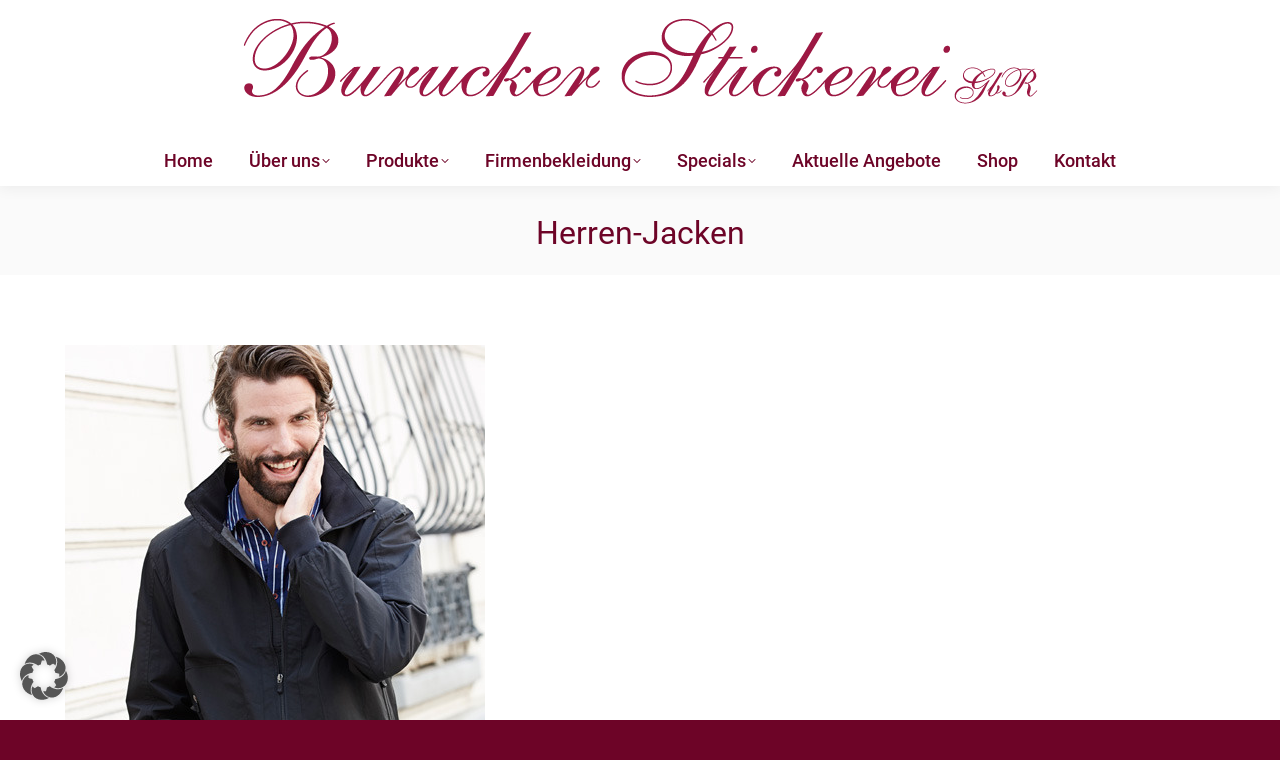

--- FILE ---
content_type: text/html; charset=UTF-8
request_url: https://stickerei-burucker.de/produkte/jacken/attachment/herren-jacken/
body_size: 16674
content:
<!DOCTYPE html>
<!--[if !(IE 6) | !(IE 7) | !(IE 8)  ]><!-->
<html lang="de" class="no-js">
<!--<![endif]-->
<head>
	<meta charset="UTF-8" />
				<meta name="viewport" content="width=device-width, initial-scale=1, maximum-scale=1, user-scalable=0"/>
			<meta name="theme-color" content="#6d0427"/>	<link rel="profile" href="https://gmpg.org/xfn/11" />
			<script type='text/javascript' id='bm-font-blocker-js-extra'>
            /* <![CDATA[ */
            var bmFontBlocker = {"root":"https:\/\/stickerei-burucker.de\/wp-json\/","replace_url":"stickerei-burucker.de\/wp-json\/bm\/gfonts\/google-font","block_gfonts":true};
            /* ]]> */
		</script>
		<script type='text/javascript' src='https://stickerei-burucker.de/wp-content/plugins/bm-gfonts/assets/js/font-blocker.js' id='bm-font-blocker-js'></script>
		<meta name='robots' content='index, follow, max-image-preview:large, max-snippet:-1, max-video-preview:-1' />
	<style>img:is([sizes="auto" i], [sizes^="auto," i]) { contain-intrinsic-size: 3000px 1500px }</style>
	
	<!-- This site is optimized with the Yoast SEO plugin v25.8 - https://yoast.com/wordpress/plugins/seo/ -->
	<title>Herren-Jacken - Stickerei Burucker</title>
	<link rel="canonical" href="https://stickerei-burucker.de/produkte/jacken/attachment/herren-jacken/" />
	<meta property="og:locale" content="de_DE" />
	<meta property="og:type" content="article" />
	<meta property="og:title" content="Herren-Jacken - Stickerei Burucker" />
	<meta property="og:url" content="https://stickerei-burucker.de/produkte/jacken/attachment/herren-jacken/" />
	<meta property="og:site_name" content="Stickerei Burucker" />
	<meta property="og:image" content="https://stickerei-burucker.de/produkte/jacken/attachment/herren-jacken" />
	<meta property="og:image:width" content="420" />
	<meta property="og:image:height" content="540" />
	<meta property="og:image:type" content="image/jpeg" />
	<meta name="twitter:card" content="summary_large_image" />
	<script type="application/ld+json" class="yoast-schema-graph">{"@context":"https://schema.org","@graph":[{"@type":"WebPage","@id":"https://stickerei-burucker.de/produkte/jacken/attachment/herren-jacken/","url":"https://stickerei-burucker.de/produkte/jacken/attachment/herren-jacken/","name":"Herren-Jacken - Stickerei Burucker","isPartOf":{"@id":"https://stickerei-burucker.de/#website"},"primaryImageOfPage":{"@id":"https://stickerei-burucker.de/produkte/jacken/attachment/herren-jacken/#primaryimage"},"image":{"@id":"https://stickerei-burucker.de/produkte/jacken/attachment/herren-jacken/#primaryimage"},"thumbnailUrl":"https://stickerei-burucker.de/wp-content/uploads/2016/01/Herren-Jacken.jpg","datePublished":"2016-02-02T12:36:03+00:00","breadcrumb":{"@id":"https://stickerei-burucker.de/produkte/jacken/attachment/herren-jacken/#breadcrumb"},"inLanguage":"de","potentialAction":[{"@type":"ReadAction","target":["https://stickerei-burucker.de/produkte/jacken/attachment/herren-jacken/"]}]},{"@type":"ImageObject","inLanguage":"de","@id":"https://stickerei-burucker.de/produkte/jacken/attachment/herren-jacken/#primaryimage","url":"https://stickerei-burucker.de/wp-content/uploads/2016/01/Herren-Jacken.jpg","contentUrl":"https://stickerei-burucker.de/wp-content/uploads/2016/01/Herren-Jacken.jpg","width":420,"height":540},{"@type":"BreadcrumbList","@id":"https://stickerei-burucker.de/produkte/jacken/attachment/herren-jacken/#breadcrumb","itemListElement":[{"@type":"ListItem","position":1,"name":"Home","item":"https://stickerei-burucker.de/"},{"@type":"ListItem","position":2,"name":"Produkte","item":"https://stickerei-burucker.de/produkte/"},{"@type":"ListItem","position":3,"name":"Jacken","item":"https://stickerei-burucker.de/produkte/jacken/"},{"@type":"ListItem","position":4,"name":"Herren-Jacken"}]},{"@type":"WebSite","@id":"https://stickerei-burucker.de/#website","url":"https://stickerei-burucker.de/","name":"Stickerei Burucker","description":"Willkommen bei der Stickerei Burucker in Krefeld","potentialAction":[{"@type":"SearchAction","target":{"@type":"EntryPoint","urlTemplate":"https://stickerei-burucker.de/?s={search_term_string}"},"query-input":{"@type":"PropertyValueSpecification","valueRequired":true,"valueName":"search_term_string"}}],"inLanguage":"de"}]}</script>
	<!-- / Yoast SEO plugin. -->


<link rel="alternate" type="application/rss+xml" title="Stickerei Burucker &raquo; Feed" href="https://stickerei-burucker.de/feed/" />
<link rel="alternate" type="application/rss+xml" title="Stickerei Burucker &raquo; Kommentar-Feed" href="https://stickerei-burucker.de/comments/feed/" />
<link id='omgf-preload-0' rel='preload' href='//stickerei-burucker.de/wp-content/uploads/omgf/rs-roboto/roboto-normal-latin-ext-400.woff2?ver=1665068019' as='font' type='font/woff2' crossorigin />
<link id='omgf-preload-1' rel='preload' href='//stickerei-burucker.de/wp-content/uploads/omgf/rs-roboto/roboto-normal-latin-400.woff2?ver=1665068019' as='font' type='font/woff2' crossorigin />
<link id='omgf-preload-2' rel='preload' href='//stickerei-burucker.de/wp-content/uploads/omgf/dt-web-fonts/open-sans-normal-latin-ext.woff2?ver=1665068019' as='font' type='font/woff2' crossorigin />
<link id='omgf-preload-3' rel='preload' href='//stickerei-burucker.de/wp-content/uploads/omgf/dt-web-fonts/open-sans-normal-latin.woff2?ver=1665068019' as='font' type='font/woff2' crossorigin />
<link id='omgf-preload-4' rel='preload' href='//stickerei-burucker.de/wp-content/uploads/omgf/dt-web-fonts/roboto-italic-latin-ext-400.woff2?ver=1665068019' as='font' type='font/woff2' crossorigin />
<link id='omgf-preload-5' rel='preload' href='//stickerei-burucker.de/wp-content/uploads/omgf/dt-web-fonts/roboto-italic-latin-400.woff2?ver=1665068019' as='font' type='font/woff2' crossorigin />
<link id='omgf-preload-6' rel='preload' href='//stickerei-burucker.de/wp-content/uploads/omgf/dt-web-fonts/roboto-normal-latin-ext-400.woff2?ver=1665068019' as='font' type='font/woff2' crossorigin />
<link id='omgf-preload-7' rel='preload' href='//stickerei-burucker.de/wp-content/uploads/omgf/dt-web-fonts/roboto-normal-latin-400.woff2?ver=1665068019' as='font' type='font/woff2' crossorigin />
<link id='omgf-preload-8' rel='preload' href='//stickerei-burucker.de/wp-content/uploads/omgf/dt-web-fonts/roboto-normal-latin-ext-500.woff2?ver=1665068019' as='font' type='font/woff2' crossorigin />
<link id='omgf-preload-9' rel='preload' href='//stickerei-burucker.de/wp-content/uploads/omgf/dt-web-fonts/roboto-normal-latin-500.woff2?ver=1665068019' as='font' type='font/woff2' crossorigin />
<link id='omgf-preload-10' rel='preload' href='//stickerei-burucker.de/wp-content/uploads/omgf/dt-web-fonts/roboto-normal-latin-ext-700.woff2?ver=1665068019' as='font' type='font/woff2' crossorigin />
<link id='omgf-preload-11' rel='preload' href='//stickerei-burucker.de/wp-content/uploads/omgf/dt-web-fonts/roboto-normal-latin-700.woff2?ver=1665068019' as='font' type='font/woff2' crossorigin />
<link id='omgf-preload-12' rel='preload' href='//stickerei-burucker.de/wp-content/uploads/omgf/dt-web-fonts/roboto-condensed-normal-latin-ext-400.woff2?ver=1665068019' as='font' type='font/woff2' crossorigin />
<link id='omgf-preload-13' rel='preload' href='//stickerei-burucker.de/wp-content/uploads/omgf/dt-web-fonts/roboto-condensed-normal-latin-400.woff2?ver=1665068019' as='font' type='font/woff2' crossorigin />
<link id='omgf-preload-14' rel='preload' href='//stickerei-burucker.de/wp-content/uploads/omgf/dt-web-fonts/roboto-condensed-normal-latin-ext-700.woff2?ver=1665068019' as='font' type='font/woff2' crossorigin />
<link id='omgf-preload-15' rel='preload' href='//stickerei-burucker.de/wp-content/uploads/omgf/dt-web-fonts/roboto-condensed-normal-latin-700.woff2?ver=1665068019' as='font' type='font/woff2' crossorigin />
<link id='omgf-preload-16' rel='preload' href='//stickerei-burucker.de/wp-content/uploads/omgf/omgf-stylesheet-75/roboto-normal-latin-ext-400.woff2?ver=1665068019' as='font' type='font/woff2' crossorigin />
<link id='omgf-preload-17' rel='preload' href='//stickerei-burucker.de/wp-content/uploads/omgf/omgf-stylesheet-75/roboto-normal-latin-400.woff2?ver=1665068019' as='font' type='font/woff2' crossorigin />
<link id='omgf-preload-18' rel='preload' href='//stickerei-burucker.de/wp-content/uploads/omgf/omgf-stylesheet-75/roboto-normal-latin-ext-700.woff2?ver=1665068019' as='font' type='font/woff2' crossorigin />
<link id='omgf-preload-19' rel='preload' href='//stickerei-burucker.de/wp-content/uploads/omgf/omgf-stylesheet-75/roboto-normal-latin-700.woff2?ver=1665068019' as='font' type='font/woff2' crossorigin />
<script>
window._wpemojiSettings = {"baseUrl":"https:\/\/s.w.org\/images\/core\/emoji\/16.0.1\/72x72\/","ext":".png","svgUrl":"https:\/\/s.w.org\/images\/core\/emoji\/16.0.1\/svg\/","svgExt":".svg","source":{"concatemoji":"https:\/\/stickerei-burucker.de\/wp-includes\/js\/wp-emoji-release.min.js?ver=8385d5a139beae92a6ec26ae0185acae"}};
/*! This file is auto-generated */
!function(s,n){var o,i,e;function c(e){try{var t={supportTests:e,timestamp:(new Date).valueOf()};sessionStorage.setItem(o,JSON.stringify(t))}catch(e){}}function p(e,t,n){e.clearRect(0,0,e.canvas.width,e.canvas.height),e.fillText(t,0,0);var t=new Uint32Array(e.getImageData(0,0,e.canvas.width,e.canvas.height).data),a=(e.clearRect(0,0,e.canvas.width,e.canvas.height),e.fillText(n,0,0),new Uint32Array(e.getImageData(0,0,e.canvas.width,e.canvas.height).data));return t.every(function(e,t){return e===a[t]})}function u(e,t){e.clearRect(0,0,e.canvas.width,e.canvas.height),e.fillText(t,0,0);for(var n=e.getImageData(16,16,1,1),a=0;a<n.data.length;a++)if(0!==n.data[a])return!1;return!0}function f(e,t,n,a){switch(t){case"flag":return n(e,"\ud83c\udff3\ufe0f\u200d\u26a7\ufe0f","\ud83c\udff3\ufe0f\u200b\u26a7\ufe0f")?!1:!n(e,"\ud83c\udde8\ud83c\uddf6","\ud83c\udde8\u200b\ud83c\uddf6")&&!n(e,"\ud83c\udff4\udb40\udc67\udb40\udc62\udb40\udc65\udb40\udc6e\udb40\udc67\udb40\udc7f","\ud83c\udff4\u200b\udb40\udc67\u200b\udb40\udc62\u200b\udb40\udc65\u200b\udb40\udc6e\u200b\udb40\udc67\u200b\udb40\udc7f");case"emoji":return!a(e,"\ud83e\udedf")}return!1}function g(e,t,n,a){var r="undefined"!=typeof WorkerGlobalScope&&self instanceof WorkerGlobalScope?new OffscreenCanvas(300,150):s.createElement("canvas"),o=r.getContext("2d",{willReadFrequently:!0}),i=(o.textBaseline="top",o.font="600 32px Arial",{});return e.forEach(function(e){i[e]=t(o,e,n,a)}),i}function t(e){var t=s.createElement("script");t.src=e,t.defer=!0,s.head.appendChild(t)}"undefined"!=typeof Promise&&(o="wpEmojiSettingsSupports",i=["flag","emoji"],n.supports={everything:!0,everythingExceptFlag:!0},e=new Promise(function(e){s.addEventListener("DOMContentLoaded",e,{once:!0})}),new Promise(function(t){var n=function(){try{var e=JSON.parse(sessionStorage.getItem(o));if("object"==typeof e&&"number"==typeof e.timestamp&&(new Date).valueOf()<e.timestamp+604800&&"object"==typeof e.supportTests)return e.supportTests}catch(e){}return null}();if(!n){if("undefined"!=typeof Worker&&"undefined"!=typeof OffscreenCanvas&&"undefined"!=typeof URL&&URL.createObjectURL&&"undefined"!=typeof Blob)try{var e="postMessage("+g.toString()+"("+[JSON.stringify(i),f.toString(),p.toString(),u.toString()].join(",")+"));",a=new Blob([e],{type:"text/javascript"}),r=new Worker(URL.createObjectURL(a),{name:"wpTestEmojiSupports"});return void(r.onmessage=function(e){c(n=e.data),r.terminate(),t(n)})}catch(e){}c(n=g(i,f,p,u))}t(n)}).then(function(e){for(var t in e)n.supports[t]=e[t],n.supports.everything=n.supports.everything&&n.supports[t],"flag"!==t&&(n.supports.everythingExceptFlag=n.supports.everythingExceptFlag&&n.supports[t]);n.supports.everythingExceptFlag=n.supports.everythingExceptFlag&&!n.supports.flag,n.DOMReady=!1,n.readyCallback=function(){n.DOMReady=!0}}).then(function(){return e}).then(function(){var e;n.supports.everything||(n.readyCallback(),(e=n.source||{}).concatemoji?t(e.concatemoji):e.wpemoji&&e.twemoji&&(t(e.twemoji),t(e.wpemoji)))}))}((window,document),window._wpemojiSettings);
</script>
<link rel='stylesheet' id='cm-wpcf7-dropdown-css' href='https://stickerei-burucker.de/wp-content/plugins/burucker.de/style.css?ver=8385d5a139beae92a6ec26ae0185acae' type='text/css' media='all' />
<style id='wp-emoji-styles-inline-css' type='text/css'>

	img.wp-smiley, img.emoji {
		display: inline !important;
		border: none !important;
		box-shadow: none !important;
		height: 1em !important;
		width: 1em !important;
		margin: 0 0.07em !important;
		vertical-align: -0.1em !important;
		background: none !important;
		padding: 0 !important;
	}
</style>
<link rel='stylesheet' id='wp-block-library-css' href='https://stickerei-burucker.de/wp-includes/css/dist/block-library/style.min.css?ver=8385d5a139beae92a6ec26ae0185acae' type='text/css' media='all' />
<style id='wp-block-library-theme-inline-css' type='text/css'>
.wp-block-audio :where(figcaption){color:#555;font-size:13px;text-align:center}.is-dark-theme .wp-block-audio :where(figcaption){color:#ffffffa6}.wp-block-audio{margin:0 0 1em}.wp-block-code{border:1px solid #ccc;border-radius:4px;font-family:Menlo,Consolas,monaco,monospace;padding:.8em 1em}.wp-block-embed :where(figcaption){color:#555;font-size:13px;text-align:center}.is-dark-theme .wp-block-embed :where(figcaption){color:#ffffffa6}.wp-block-embed{margin:0 0 1em}.blocks-gallery-caption{color:#555;font-size:13px;text-align:center}.is-dark-theme .blocks-gallery-caption{color:#ffffffa6}:root :where(.wp-block-image figcaption){color:#555;font-size:13px;text-align:center}.is-dark-theme :root :where(.wp-block-image figcaption){color:#ffffffa6}.wp-block-image{margin:0 0 1em}.wp-block-pullquote{border-bottom:4px solid;border-top:4px solid;color:currentColor;margin-bottom:1.75em}.wp-block-pullquote cite,.wp-block-pullquote footer,.wp-block-pullquote__citation{color:currentColor;font-size:.8125em;font-style:normal;text-transform:uppercase}.wp-block-quote{border-left:.25em solid;margin:0 0 1.75em;padding-left:1em}.wp-block-quote cite,.wp-block-quote footer{color:currentColor;font-size:.8125em;font-style:normal;position:relative}.wp-block-quote:where(.has-text-align-right){border-left:none;border-right:.25em solid;padding-left:0;padding-right:1em}.wp-block-quote:where(.has-text-align-center){border:none;padding-left:0}.wp-block-quote.is-large,.wp-block-quote.is-style-large,.wp-block-quote:where(.is-style-plain){border:none}.wp-block-search .wp-block-search__label{font-weight:700}.wp-block-search__button{border:1px solid #ccc;padding:.375em .625em}:where(.wp-block-group.has-background){padding:1.25em 2.375em}.wp-block-separator.has-css-opacity{opacity:.4}.wp-block-separator{border:none;border-bottom:2px solid;margin-left:auto;margin-right:auto}.wp-block-separator.has-alpha-channel-opacity{opacity:1}.wp-block-separator:not(.is-style-wide):not(.is-style-dots){width:100px}.wp-block-separator.has-background:not(.is-style-dots){border-bottom:none;height:1px}.wp-block-separator.has-background:not(.is-style-wide):not(.is-style-dots){height:2px}.wp-block-table{margin:0 0 1em}.wp-block-table td,.wp-block-table th{word-break:normal}.wp-block-table :where(figcaption){color:#555;font-size:13px;text-align:center}.is-dark-theme .wp-block-table :where(figcaption){color:#ffffffa6}.wp-block-video :where(figcaption){color:#555;font-size:13px;text-align:center}.is-dark-theme .wp-block-video :where(figcaption){color:#ffffffa6}.wp-block-video{margin:0 0 1em}:root :where(.wp-block-template-part.has-background){margin-bottom:0;margin-top:0;padding:1.25em 2.375em}
</style>
<style id='classic-theme-styles-inline-css' type='text/css'>
/*! This file is auto-generated */
.wp-block-button__link{color:#fff;background-color:#32373c;border-radius:9999px;box-shadow:none;text-decoration:none;padding:calc(.667em + 2px) calc(1.333em + 2px);font-size:1.125em}.wp-block-file__button{background:#32373c;color:#fff;text-decoration:none}
</style>
<style id='global-styles-inline-css' type='text/css'>
:root{--wp--preset--aspect-ratio--square: 1;--wp--preset--aspect-ratio--4-3: 4/3;--wp--preset--aspect-ratio--3-4: 3/4;--wp--preset--aspect-ratio--3-2: 3/2;--wp--preset--aspect-ratio--2-3: 2/3;--wp--preset--aspect-ratio--16-9: 16/9;--wp--preset--aspect-ratio--9-16: 9/16;--wp--preset--color--black: #000000;--wp--preset--color--cyan-bluish-gray: #abb8c3;--wp--preset--color--white: #FFF;--wp--preset--color--pale-pink: #f78da7;--wp--preset--color--vivid-red: #cf2e2e;--wp--preset--color--luminous-vivid-orange: #ff6900;--wp--preset--color--luminous-vivid-amber: #fcb900;--wp--preset--color--light-green-cyan: #7bdcb5;--wp--preset--color--vivid-green-cyan: #00d084;--wp--preset--color--pale-cyan-blue: #8ed1fc;--wp--preset--color--vivid-cyan-blue: #0693e3;--wp--preset--color--vivid-purple: #9b51e0;--wp--preset--color--accent: #6d0427;--wp--preset--color--dark-gray: #111;--wp--preset--color--light-gray: #767676;--wp--preset--gradient--vivid-cyan-blue-to-vivid-purple: linear-gradient(135deg,rgba(6,147,227,1) 0%,rgb(155,81,224) 100%);--wp--preset--gradient--light-green-cyan-to-vivid-green-cyan: linear-gradient(135deg,rgb(122,220,180) 0%,rgb(0,208,130) 100%);--wp--preset--gradient--luminous-vivid-amber-to-luminous-vivid-orange: linear-gradient(135deg,rgba(252,185,0,1) 0%,rgba(255,105,0,1) 100%);--wp--preset--gradient--luminous-vivid-orange-to-vivid-red: linear-gradient(135deg,rgba(255,105,0,1) 0%,rgb(207,46,46) 100%);--wp--preset--gradient--very-light-gray-to-cyan-bluish-gray: linear-gradient(135deg,rgb(238,238,238) 0%,rgb(169,184,195) 100%);--wp--preset--gradient--cool-to-warm-spectrum: linear-gradient(135deg,rgb(74,234,220) 0%,rgb(151,120,209) 20%,rgb(207,42,186) 40%,rgb(238,44,130) 60%,rgb(251,105,98) 80%,rgb(254,248,76) 100%);--wp--preset--gradient--blush-light-purple: linear-gradient(135deg,rgb(255,206,236) 0%,rgb(152,150,240) 100%);--wp--preset--gradient--blush-bordeaux: linear-gradient(135deg,rgb(254,205,165) 0%,rgb(254,45,45) 50%,rgb(107,0,62) 100%);--wp--preset--gradient--luminous-dusk: linear-gradient(135deg,rgb(255,203,112) 0%,rgb(199,81,192) 50%,rgb(65,88,208) 100%);--wp--preset--gradient--pale-ocean: linear-gradient(135deg,rgb(255,245,203) 0%,rgb(182,227,212) 50%,rgb(51,167,181) 100%);--wp--preset--gradient--electric-grass: linear-gradient(135deg,rgb(202,248,128) 0%,rgb(113,206,126) 100%);--wp--preset--gradient--midnight: linear-gradient(135deg,rgb(2,3,129) 0%,rgb(40,116,252) 100%);--wp--preset--font-size--small: 13px;--wp--preset--font-size--medium: 20px;--wp--preset--font-size--large: 36px;--wp--preset--font-size--x-large: 42px;--wp--preset--spacing--20: 0.44rem;--wp--preset--spacing--30: 0.67rem;--wp--preset--spacing--40: 1rem;--wp--preset--spacing--50: 1.5rem;--wp--preset--spacing--60: 2.25rem;--wp--preset--spacing--70: 3.38rem;--wp--preset--spacing--80: 5.06rem;--wp--preset--shadow--natural: 6px 6px 9px rgba(0, 0, 0, 0.2);--wp--preset--shadow--deep: 12px 12px 50px rgba(0, 0, 0, 0.4);--wp--preset--shadow--sharp: 6px 6px 0px rgba(0, 0, 0, 0.2);--wp--preset--shadow--outlined: 6px 6px 0px -3px rgba(255, 255, 255, 1), 6px 6px rgba(0, 0, 0, 1);--wp--preset--shadow--crisp: 6px 6px 0px rgba(0, 0, 0, 1);}:where(.is-layout-flex){gap: 0.5em;}:where(.is-layout-grid){gap: 0.5em;}body .is-layout-flex{display: flex;}.is-layout-flex{flex-wrap: wrap;align-items: center;}.is-layout-flex > :is(*, div){margin: 0;}body .is-layout-grid{display: grid;}.is-layout-grid > :is(*, div){margin: 0;}:where(.wp-block-columns.is-layout-flex){gap: 2em;}:where(.wp-block-columns.is-layout-grid){gap: 2em;}:where(.wp-block-post-template.is-layout-flex){gap: 1.25em;}:where(.wp-block-post-template.is-layout-grid){gap: 1.25em;}.has-black-color{color: var(--wp--preset--color--black) !important;}.has-cyan-bluish-gray-color{color: var(--wp--preset--color--cyan-bluish-gray) !important;}.has-white-color{color: var(--wp--preset--color--white) !important;}.has-pale-pink-color{color: var(--wp--preset--color--pale-pink) !important;}.has-vivid-red-color{color: var(--wp--preset--color--vivid-red) !important;}.has-luminous-vivid-orange-color{color: var(--wp--preset--color--luminous-vivid-orange) !important;}.has-luminous-vivid-amber-color{color: var(--wp--preset--color--luminous-vivid-amber) !important;}.has-light-green-cyan-color{color: var(--wp--preset--color--light-green-cyan) !important;}.has-vivid-green-cyan-color{color: var(--wp--preset--color--vivid-green-cyan) !important;}.has-pale-cyan-blue-color{color: var(--wp--preset--color--pale-cyan-blue) !important;}.has-vivid-cyan-blue-color{color: var(--wp--preset--color--vivid-cyan-blue) !important;}.has-vivid-purple-color{color: var(--wp--preset--color--vivid-purple) !important;}.has-black-background-color{background-color: var(--wp--preset--color--black) !important;}.has-cyan-bluish-gray-background-color{background-color: var(--wp--preset--color--cyan-bluish-gray) !important;}.has-white-background-color{background-color: var(--wp--preset--color--white) !important;}.has-pale-pink-background-color{background-color: var(--wp--preset--color--pale-pink) !important;}.has-vivid-red-background-color{background-color: var(--wp--preset--color--vivid-red) !important;}.has-luminous-vivid-orange-background-color{background-color: var(--wp--preset--color--luminous-vivid-orange) !important;}.has-luminous-vivid-amber-background-color{background-color: var(--wp--preset--color--luminous-vivid-amber) !important;}.has-light-green-cyan-background-color{background-color: var(--wp--preset--color--light-green-cyan) !important;}.has-vivid-green-cyan-background-color{background-color: var(--wp--preset--color--vivid-green-cyan) !important;}.has-pale-cyan-blue-background-color{background-color: var(--wp--preset--color--pale-cyan-blue) !important;}.has-vivid-cyan-blue-background-color{background-color: var(--wp--preset--color--vivid-cyan-blue) !important;}.has-vivid-purple-background-color{background-color: var(--wp--preset--color--vivid-purple) !important;}.has-black-border-color{border-color: var(--wp--preset--color--black) !important;}.has-cyan-bluish-gray-border-color{border-color: var(--wp--preset--color--cyan-bluish-gray) !important;}.has-white-border-color{border-color: var(--wp--preset--color--white) !important;}.has-pale-pink-border-color{border-color: var(--wp--preset--color--pale-pink) !important;}.has-vivid-red-border-color{border-color: var(--wp--preset--color--vivid-red) !important;}.has-luminous-vivid-orange-border-color{border-color: var(--wp--preset--color--luminous-vivid-orange) !important;}.has-luminous-vivid-amber-border-color{border-color: var(--wp--preset--color--luminous-vivid-amber) !important;}.has-light-green-cyan-border-color{border-color: var(--wp--preset--color--light-green-cyan) !important;}.has-vivid-green-cyan-border-color{border-color: var(--wp--preset--color--vivid-green-cyan) !important;}.has-pale-cyan-blue-border-color{border-color: var(--wp--preset--color--pale-cyan-blue) !important;}.has-vivid-cyan-blue-border-color{border-color: var(--wp--preset--color--vivid-cyan-blue) !important;}.has-vivid-purple-border-color{border-color: var(--wp--preset--color--vivid-purple) !important;}.has-vivid-cyan-blue-to-vivid-purple-gradient-background{background: var(--wp--preset--gradient--vivid-cyan-blue-to-vivid-purple) !important;}.has-light-green-cyan-to-vivid-green-cyan-gradient-background{background: var(--wp--preset--gradient--light-green-cyan-to-vivid-green-cyan) !important;}.has-luminous-vivid-amber-to-luminous-vivid-orange-gradient-background{background: var(--wp--preset--gradient--luminous-vivid-amber-to-luminous-vivid-orange) !important;}.has-luminous-vivid-orange-to-vivid-red-gradient-background{background: var(--wp--preset--gradient--luminous-vivid-orange-to-vivid-red) !important;}.has-very-light-gray-to-cyan-bluish-gray-gradient-background{background: var(--wp--preset--gradient--very-light-gray-to-cyan-bluish-gray) !important;}.has-cool-to-warm-spectrum-gradient-background{background: var(--wp--preset--gradient--cool-to-warm-spectrum) !important;}.has-blush-light-purple-gradient-background{background: var(--wp--preset--gradient--blush-light-purple) !important;}.has-blush-bordeaux-gradient-background{background: var(--wp--preset--gradient--blush-bordeaux) !important;}.has-luminous-dusk-gradient-background{background: var(--wp--preset--gradient--luminous-dusk) !important;}.has-pale-ocean-gradient-background{background: var(--wp--preset--gradient--pale-ocean) !important;}.has-electric-grass-gradient-background{background: var(--wp--preset--gradient--electric-grass) !important;}.has-midnight-gradient-background{background: var(--wp--preset--gradient--midnight) !important;}.has-small-font-size{font-size: var(--wp--preset--font-size--small) !important;}.has-medium-font-size{font-size: var(--wp--preset--font-size--medium) !important;}.has-large-font-size{font-size: var(--wp--preset--font-size--large) !important;}.has-x-large-font-size{font-size: var(--wp--preset--font-size--x-large) !important;}
:where(.wp-block-post-template.is-layout-flex){gap: 1.25em;}:where(.wp-block-post-template.is-layout-grid){gap: 1.25em;}
:where(.wp-block-columns.is-layout-flex){gap: 2em;}:where(.wp-block-columns.is-layout-grid){gap: 2em;}
:root :where(.wp-block-pullquote){font-size: 1.5em;line-height: 1.6;}
</style>
<link rel='stylesheet' id='contact-form-7-css' href='https://stickerei-burucker.de/wp-content/plugins/contact-form-7/includes/css/styles.css?ver=6.1.1' type='text/css' media='all' />
<link rel='stylesheet' id='the7-font-css' href='https://stickerei-burucker.de/wp-content/themes/dt-the7/fonts/icomoon-the7-font/icomoon-the7-font.min.css?ver=12.8.1' type='text/css' media='all' />
<link rel='stylesheet' id='the7-awesome-fonts-css' href='https://stickerei-burucker.de/wp-content/themes/dt-the7/fonts/FontAwesome/css/all.min.css?ver=12.8.1' type='text/css' media='all' />
<link rel='stylesheet' id='the7-awesome-fonts-back-css' href='https://stickerei-burucker.de/wp-content/themes/dt-the7/fonts/FontAwesome/back-compat.min.css?ver=12.8.1' type='text/css' media='all' />
<link rel='stylesheet' id='the7-Defaults-css' href='https://stickerei-burucker.de/wp-content/uploads/smile_fonts/Defaults/Defaults.css?ver=8385d5a139beae92a6ec26ae0185acae' type='text/css' media='all' />
<link rel='stylesheet' id='borlabs-cookie-custom-css' href='https://stickerei-burucker.de/wp-content/cache/borlabs-cookie/1/borlabs-cookie-1-de.css?ver=3.3.15.1-72' type='text/css' media='all' />
<link rel='stylesheet' id='dt-web-fonts-css' href='https://stickerei-burucker.de/wp-content/google-fonts/roboto-roboto-condensed-open-sans.css' type='text/css' media='all' />
<link rel='stylesheet' id='dt-main-css' href='https://stickerei-burucker.de/wp-content/themes/dt-the7/css/main.min.css?ver=12.8.1' type='text/css' media='all' />
<style id='dt-main-inline-css' type='text/css'>
body #load {
  display: block;
  height: 100%;
  overflow: hidden;
  position: fixed;
  width: 100%;
  z-index: 9901;
  opacity: 1;
  visibility: visible;
  transition: all .35s ease-out;
}
.load-wrap {
  width: 100%;
  height: 100%;
  background-position: center center;
  background-repeat: no-repeat;
  text-align: center;
  display: -ms-flexbox;
  display: -ms-flex;
  display: flex;
  -ms-align-items: center;
  -ms-flex-align: center;
  align-items: center;
  -ms-flex-flow: column wrap;
  flex-flow: column wrap;
  -ms-flex-pack: center;
  -ms-justify-content: center;
  justify-content: center;
}
.load-wrap > svg {
  position: absolute;
  top: 50%;
  left: 50%;
  transform: translate(-50%,-50%);
}
#load {
  background: var(--the7-elementor-beautiful-loading-bg,#6d0427);
  --the7-beautiful-spinner-color2: var(--the7-beautiful-spinner-color,#ffffff);
}

</style>
<link rel='stylesheet' id='the7-custom-scrollbar-css' href='https://stickerei-burucker.de/wp-content/themes/dt-the7/lib/custom-scrollbar/custom-scrollbar.min.css?ver=12.8.1' type='text/css' media='all' />
<link rel='stylesheet' id='the7-wpbakery-css' href='https://stickerei-burucker.de/wp-content/themes/dt-the7/css/wpbakery.min.css?ver=12.8.1' type='text/css' media='all' />
<link rel='stylesheet' id='the7-core-css' href='https://stickerei-burucker.de/wp-content/plugins/dt-the7-core/assets/css/post-type.min.css?ver=2.7.11' type='text/css' media='all' />
<link rel='stylesheet' id='the7-css-vars-css' href='https://stickerei-burucker.de/wp-content/uploads/the7-css/css-vars.css?ver=c175459f55da' type='text/css' media='all' />
<link rel='stylesheet' id='dt-custom-css' href='https://stickerei-burucker.de/wp-content/uploads/the7-css/custom.css?ver=c175459f55da' type='text/css' media='all' />
<link rel='stylesheet' id='dt-media-css' href='https://stickerei-burucker.de/wp-content/uploads/the7-css/media.css?ver=c175459f55da' type='text/css' media='all' />
<link rel='stylesheet' id='the7-mega-menu-css' href='https://stickerei-burucker.de/wp-content/uploads/the7-css/mega-menu.css?ver=c175459f55da' type='text/css' media='all' />
<link rel='stylesheet' id='the7-elements-albums-portfolio-css' href='https://stickerei-burucker.de/wp-content/uploads/the7-css/the7-elements-albums-portfolio.css?ver=c175459f55da' type='text/css' media='all' />
<link rel='stylesheet' id='the7-elements-css' href='https://stickerei-burucker.de/wp-content/uploads/the7-css/post-type-dynamic.css?ver=c175459f55da' type='text/css' media='all' />
<link rel='stylesheet' id='style-css' href='https://stickerei-burucker.de/wp-content/themes/dt-the7/style.css?ver=12.8.1' type='text/css' media='all' />
<link rel='stylesheet' id='cp-animate-rotate-css' href='https://stickerei-burucker.de/wp-content/plugins/convertplug/modules/assets/css/minified-animation/rotate.min.css?ver=3.6.2' type='text/css' media='all' />
<link rel='stylesheet' id='cp-animate-bounce-css' href='https://stickerei-burucker.de/wp-content/plugins/convertplug/modules/assets/css/minified-animation/bounce.min.css?ver=3.6.2' type='text/css' media='all' />
<link rel='stylesheet' id='convert-plus-module-main-style-css' href='https://stickerei-burucker.de/wp-content/plugins/convertplug/modules/assets/css/cp-module-main.css?ver=3.6.2' type='text/css' media='all' />
<link rel='stylesheet' id='convert-plus-modal-style-css' href='https://stickerei-burucker.de/wp-content/plugins/convertplug/modules/modal/assets/css/modal.min.css?ver=3.6.2' type='text/css' media='all' />
<script src="https://stickerei-burucker.de/wp-includes/js/jquery/jquery.min.js?ver=3.7.1" id="jquery-core-js"></script>
<script src="https://stickerei-burucker.de/wp-includes/js/jquery/jquery-migrate.min.js?ver=3.4.1" id="jquery-migrate-js"></script>
<script data-no-optimize="1" data-no-minify="1" data-cfasync="false" src="https://stickerei-burucker.de/wp-content/cache/borlabs-cookie/1/borlabs-cookie-config-de.json.js?ver=3.3.15.1-67" id="borlabs-cookie-config-js"></script>
<script id="dt-above-fold-js-extra">
var dtLocal = {"themeUrl":"https:\/\/stickerei-burucker.de\/wp-content\/themes\/dt-the7","passText":"Um diesen gesch\u00fctzten Eintrag anzusehen, geben Sie bitte das Passwort ein:","moreButtonText":{"loading":"Lade...","loadMore":"Mehr laden"},"postID":"345","ajaxurl":"https:\/\/stickerei-burucker.de\/wp-admin\/admin-ajax.php","REST":{"baseUrl":"https:\/\/stickerei-burucker.de\/wp-json\/the7\/v1","endpoints":{"sendMail":"\/send-mail"}},"contactMessages":{"required":"One or more fields have an error. Please check and try again.","terms":"Please accept the privacy policy.","fillTheCaptchaError":"Please, fill the captcha."},"captchaSiteKey":"","ajaxNonce":"d69d55934d","pageData":"","themeSettings":{"smoothScroll":"off","lazyLoading":false,"desktopHeader":{"height":0},"ToggleCaptionEnabled":"disabled","ToggleCaption":"Navigation","floatingHeader":{"showAfter":220,"showMenu":true,"height":60,"logo":{"showLogo":false,"html":"<img class=\" preload-me\" src=\"https:\/\/stickerei-burucker.de\/wp-content\/uploads\/2015\/11\/Burucker-Stickerei-Schriftzug-300px.png\" srcset=\"https:\/\/stickerei-burucker.de\/wp-content\/uploads\/2015\/11\/Burucker-Stickerei-Schriftzug-300px.png 311w, https:\/\/stickerei-burucker.de\/wp-content\/uploads\/2015\/09\/Burucker-Stickerei-Schriftzug-400px.png 400w\" width=\"311\" height=\"33\"   sizes=\"311px\" alt=\"Stickerei Burucker\" \/>","url":"https:\/\/stickerei-burucker.de\/"}},"topLine":{"floatingTopLine":{"logo":{"showLogo":false,"html":""}}},"mobileHeader":{"firstSwitchPoint":970,"secondSwitchPoint":200,"firstSwitchPointHeight":60,"secondSwitchPointHeight":60,"mobileToggleCaptionEnabled":"disabled","mobileToggleCaption":"Menu"},"stickyMobileHeaderFirstSwitch":{"logo":{"html":"<img class=\" preload-me\" src=\"https:\/\/stickerei-burucker.de\/wp-content\/uploads\/2015\/09\/Burucker-Stickerei-Schriftzug-235px.png\" srcset=\"https:\/\/stickerei-burucker.de\/wp-content\/uploads\/2015\/09\/Burucker-Stickerei-Schriftzug-235px.png 235w, https:\/\/stickerei-burucker.de\/wp-content\/uploads\/2015\/09\/Burucker-Stickerei-Schriftzug-235px.png 235w\" width=\"235\" height=\"25\"   sizes=\"235px\" alt=\"Stickerei Burucker\" \/>"}},"stickyMobileHeaderSecondSwitch":{"logo":{"html":"<img class=\" preload-me\" src=\"https:\/\/stickerei-burucker.de\/wp-content\/uploads\/2015\/09\/Burucker-Stickerei-Schriftzug-235px.png\" srcset=\"https:\/\/stickerei-burucker.de\/wp-content\/uploads\/2015\/09\/Burucker-Stickerei-Schriftzug-235px.png 235w, https:\/\/stickerei-burucker.de\/wp-content\/uploads\/2015\/09\/Burucker-Stickerei-Schriftzug-235px.png 235w\" width=\"235\" height=\"25\"   sizes=\"235px\" alt=\"Stickerei Burucker\" \/>"}},"sidebar":{"switchPoint":990},"boxedWidth":"1280px"},"VCMobileScreenWidth":"768"};
var dtShare = {"shareButtonText":{"facebook":"Facebook","twitter":"Share on X","pinterest":"Pin it","linkedin":"Linkedin","whatsapp":"Share on Whatsapp"},"overlayOpacity":"85"};
</script>
<script src="https://stickerei-burucker.de/wp-content/themes/dt-the7/js/above-the-fold.min.js?ver=12.8.1" id="dt-above-fold-js"></script>
<script></script><link rel="https://api.w.org/" href="https://stickerei-burucker.de/wp-json/" /><link rel="alternate" title="JSON" type="application/json" href="https://stickerei-burucker.de/wp-json/wp/v2/media/345" /><link rel="EditURI" type="application/rsd+xml" title="RSD" href="https://stickerei-burucker.de/xmlrpc.php?rsd" />

<link rel='shortlink' href='https://stickerei-burucker.de/?p=345' />
<link rel="alternate" title="oEmbed (JSON)" type="application/json+oembed" href="https://stickerei-burucker.de/wp-json/oembed/1.0/embed?url=https%3A%2F%2Fstickerei-burucker.de%2Fprodukte%2Fjacken%2Fattachment%2Fherren-jacken%2F" />
<link rel="alternate" title="oEmbed (XML)" type="text/xml+oembed" href="https://stickerei-burucker.de/wp-json/oembed/1.0/embed?url=https%3A%2F%2Fstickerei-burucker.de%2Fprodukte%2Fjacken%2Fattachment%2Fherren-jacken%2F&#038;format=xml" />
<script type="text/javascript">
(function(url){
	if(/(?:Chrome\/26\.0\.1410\.63 Safari\/537\.31|WordfenceTestMonBot)/.test(navigator.userAgent)){ return; }
	var addEvent = function(evt, handler) {
		if (window.addEventListener) {
			document.addEventListener(evt, handler, false);
		} else if (window.attachEvent) {
			document.attachEvent('on' + evt, handler);
		}
	};
	var removeEvent = function(evt, handler) {
		if (window.removeEventListener) {
			document.removeEventListener(evt, handler, false);
		} else if (window.detachEvent) {
			document.detachEvent('on' + evt, handler);
		}
	};
	var evts = 'contextmenu dblclick drag dragend dragenter dragleave dragover dragstart drop keydown keypress keyup mousedown mousemove mouseout mouseover mouseup mousewheel scroll'.split(' ');
	var logHuman = function() {
		if (window.wfLogHumanRan) { return; }
		window.wfLogHumanRan = true;
		var wfscr = document.createElement('script');
		wfscr.type = 'text/javascript';
		wfscr.async = true;
		wfscr.src = url + '&r=' + Math.random();
		(document.getElementsByTagName('head')[0]||document.getElementsByTagName('body')[0]).appendChild(wfscr);
		for (var i = 0; i < evts.length; i++) {
			removeEvent(evts[i], logHuman);
		}
	};
	for (var i = 0; i < evts.length; i++) {
		addEvent(evts[i], logHuman);
	}
})('//stickerei-burucker.de/?wordfence_lh=1&hid=33E7929364A687ECA50FC7FF29C688E3');
</script><script data-no-optimize="1" data-no-minify="1" data-cfasync="false" data-borlabs-cookie-script-blocker-ignore>
if ('0' === '1' && ('0' === '1' || '1' === '1')) {
    window['gtag_enable_tcf_support'] = true;
}
window.dataLayer = window.dataLayer || [];
if (typeof gtag !== 'function') {
    function gtag() {
        dataLayer.push(arguments);
    }
}
gtag('set', 'developer_id.dYjRjMm', true);
if ('0' === '1' || '1' === '1') {
    if (window.BorlabsCookieGoogleConsentModeDefaultSet !== true) {
        let getCookieValue = function (name) {
            return document.cookie.match('(^|;)\\s*' + name + '\\s*=\\s*([^;]+)')?.pop() || '';
        };
        let cookieValue = getCookieValue('borlabs-cookie-gcs');
        let consentsFromCookie = {};
        if (cookieValue !== '') {
            consentsFromCookie = JSON.parse(decodeURIComponent(cookieValue));
        }
        let defaultValues = {
            'ad_storage': 'denied',
            'ad_user_data': 'denied',
            'ad_personalization': 'denied',
            'analytics_storage': 'denied',
            'functionality_storage': 'denied',
            'personalization_storage': 'denied',
            'security_storage': 'denied',
            'wait_for_update': 500,
        };
        gtag('consent', 'default', { ...defaultValues, ...consentsFromCookie });
    }
    window.BorlabsCookieGoogleConsentModeDefaultSet = true;
    let borlabsCookieConsentChangeHandler = function () {
        window.dataLayer = window.dataLayer || [];
        if (typeof gtag !== 'function') { function gtag(){dataLayer.push(arguments);} }

        let getCookieValue = function (name) {
            return document.cookie.match('(^|;)\\s*' + name + '\\s*=\\s*([^;]+)')?.pop() || '';
        };
        let cookieValue = getCookieValue('borlabs-cookie-gcs');
        let consentsFromCookie = {};
        if (cookieValue !== '') {
            consentsFromCookie = JSON.parse(decodeURIComponent(cookieValue));
        }

        consentsFromCookie.analytics_storage = BorlabsCookie.Consents.hasConsent('google-analytics-four') ? 'granted' : 'denied';

        BorlabsCookie.CookieLibrary.setCookie(
            'borlabs-cookie-gcs',
            JSON.stringify(consentsFromCookie),
            BorlabsCookie.Settings.automaticCookieDomainAndPath.value ? '' : BorlabsCookie.Settings.cookieDomain.value,
            BorlabsCookie.Settings.cookiePath.value,
            BorlabsCookie.Cookie.getPluginCookie().expires,
            BorlabsCookie.Settings.cookieSecure.value,
            BorlabsCookie.Settings.cookieSameSite.value
        );
    }
    document.addEventListener('borlabs-cookie-consent-saved', borlabsCookieConsentChangeHandler);
    document.addEventListener('borlabs-cookie-handle-unblock', borlabsCookieConsentChangeHandler);
}
if ('0' === '1') {
    document.addEventListener('borlabs-cookie-after-init', function () {
		window.BorlabsCookie.Unblock.unblockScriptBlockerId('google-analytics-four');
	});
}
</script><script type="text/javascript">
/* <![CDATA[ */

	function gaOptOut () {
		if ( document.cookie.indexOf( 'ga-disable-UA-83276067-1=true' ) > -1 ) {
			window['ga-disable-UA-83276067-1'] = true;
			alert('Google Analytics wurde bereits erfolgreich für diese Seite deaktiviert.');
		}
		else {
			document.cookie = "ga-disable-UA-83276067-1=true; expires=Thu, 31 Dec 2099 23:59:59 UTC; path=/";
			window['ga-disable-UA-83276067-1'] = true;
			alert('Google Analytics wurde erfolgreich für diese Seite deaktiviert.');
		}
	}
	if ( document.cookie.indexOf( 'ga-disable-UA-83276067-1=true' ) > -1 ) {
		window['ga-disable-UA-83276067-1'] = true;
	}
	(function(i,s,o,g,r,a,m){i['GoogleAnalyticsObject']=r;i[r]=i[r]||function(){
	(i[r].q=i[r].q||[]).push(arguments)},i[r].l=1*new Date();a=s.createElement(o),
	m=s.getElementsByTagName(o)[0];a.async=1;a.src=g;m.parentNode.insertBefore(a,m)
	})(window,document,'script','//www.google-analytics.com/analytics.js', 'ga');
	ga( 'create', 'UA-83276067-1', 'auto' );
	ga( 'set', 'anonymizeIp', true );
	ga( 'send', 'pageview' );

/* ]]> */
</script><meta name="generator" content="Powered by WPBakery Page Builder - drag and drop page builder for WordPress."/>
<meta name="generator" content="Powered by Slider Revolution 6.7.37 - responsive, Mobile-Friendly Slider Plugin for WordPress with comfortable drag and drop interface." />
<script type="text/javascript" id="the7-loader-script">
document.addEventListener("DOMContentLoaded", function(event) {
	var load = document.getElementById("load");
	if(!load.classList.contains('loader-removed')){
		var removeLoading = setTimeout(function() {
			load.className += " loader-removed";
		}, 300);
	}
});
</script>
		<link rel="icon" href="https://stickerei-burucker.de/wp-content/uploads/Burucker-Logo-Stick-16x16-px.jpg" type="image/jpeg" sizes="16x16"/><link rel="icon" href="https://stickerei-burucker.de/wp-content/uploads/Burucker-Logo-Stick-32x32-px.jpg" type="image/jpeg" sizes="32x32"/><script>function setREVStartSize(e){
			//window.requestAnimationFrame(function() {
				window.RSIW = window.RSIW===undefined ? window.innerWidth : window.RSIW;
				window.RSIH = window.RSIH===undefined ? window.innerHeight : window.RSIH;
				try {
					var pw = document.getElementById(e.c).parentNode.offsetWidth,
						newh;
					pw = pw===0 || isNaN(pw) || (e.l=="fullwidth" || e.layout=="fullwidth") ? window.RSIW : pw;
					e.tabw = e.tabw===undefined ? 0 : parseInt(e.tabw);
					e.thumbw = e.thumbw===undefined ? 0 : parseInt(e.thumbw);
					e.tabh = e.tabh===undefined ? 0 : parseInt(e.tabh);
					e.thumbh = e.thumbh===undefined ? 0 : parseInt(e.thumbh);
					e.tabhide = e.tabhide===undefined ? 0 : parseInt(e.tabhide);
					e.thumbhide = e.thumbhide===undefined ? 0 : parseInt(e.thumbhide);
					e.mh = e.mh===undefined || e.mh=="" || e.mh==="auto" ? 0 : parseInt(e.mh,0);
					if(e.layout==="fullscreen" || e.l==="fullscreen")
						newh = Math.max(e.mh,window.RSIH);
					else{
						e.gw = Array.isArray(e.gw) ? e.gw : [e.gw];
						for (var i in e.rl) if (e.gw[i]===undefined || e.gw[i]===0) e.gw[i] = e.gw[i-1];
						e.gh = e.el===undefined || e.el==="" || (Array.isArray(e.el) && e.el.length==0)? e.gh : e.el;
						e.gh = Array.isArray(e.gh) ? e.gh : [e.gh];
						for (var i in e.rl) if (e.gh[i]===undefined || e.gh[i]===0) e.gh[i] = e.gh[i-1];
											
						var nl = new Array(e.rl.length),
							ix = 0,
							sl;
						e.tabw = e.tabhide>=pw ? 0 : e.tabw;
						e.thumbw = e.thumbhide>=pw ? 0 : e.thumbw;
						e.tabh = e.tabhide>=pw ? 0 : e.tabh;
						e.thumbh = e.thumbhide>=pw ? 0 : e.thumbh;
						for (var i in e.rl) nl[i] = e.rl[i]<window.RSIW ? 0 : e.rl[i];
						sl = nl[0];
						for (var i in nl) if (sl>nl[i] && nl[i]>0) { sl = nl[i]; ix=i;}
						var m = pw>(e.gw[ix]+e.tabw+e.thumbw) ? 1 : (pw-(e.tabw+e.thumbw)) / (e.gw[ix]);
						newh =  (e.gh[ix] * m) + (e.tabh + e.thumbh);
					}
					var el = document.getElementById(e.c);
					if (el!==null && el) el.style.height = newh+"px";
					el = document.getElementById(e.c+"_wrapper");
					if (el!==null && el) {
						el.style.height = newh+"px";
						el.style.display = "block";
					}
				} catch(e){
					console.log("Failure at Presize of Slider:" + e)
				}
			//});
		  };</script>
<noscript><style> .wpb_animate_when_almost_visible { opacity: 1; }</style></noscript><style id='the7-custom-inline-css' type='text/css'>
html:not(.mobile-true) #main img:not(.animate-element) {opacity: 1 !important;}
</style>
</head>
<body id="the7-body" class="attachment wp-singular attachment-template-default single single-attachment postid-345 attachmentid-345 attachment-jpeg wp-embed-responsive wp-theme-dt-the7 the7-core-ver-2.7.11 no-comments dt-responsive-on right-mobile-menu-close-icon ouside-menu-close-icon mobile-hamburger-close-bg-enable mobile-hamburger-close-bg-hover-enable  fade-medium-mobile-menu-close-icon fade-medium-menu-close-icon srcset-enabled btn-flat custom-btn-color custom-btn-hover-color phantom-fade phantom-shadow-decoration phantom-logo-off top-header first-switch-logo-left first-switch-menu-right second-switch-logo-left second-switch-menu-right right-mobile-menu layzr-loading-on no-avatars popup-message-style the7-ver-12.8.1 dt-fa-compatibility wpb-js-composer js-comp-ver-8.6.1 vc_responsive">
<!-- The7 12.8.1 -->
<div id="load" class="spinner-loader">
	<div class="load-wrap"><style type="text/css">
    [class*="the7-spinner-animate-"]{
        animation: spinner-animation 1s cubic-bezier(1,1,1,1) infinite;
        x:46.5px;
        y:40px;
        width:7px;
        height:20px;
        fill:var(--the7-beautiful-spinner-color2);
        opacity: 0.2;
    }
    .the7-spinner-animate-2{
        animation-delay: 0.083s;
    }
    .the7-spinner-animate-3{
        animation-delay: 0.166s;
    }
    .the7-spinner-animate-4{
         animation-delay: 0.25s;
    }
    .the7-spinner-animate-5{
         animation-delay: 0.33s;
    }
    .the7-spinner-animate-6{
         animation-delay: 0.416s;
    }
    .the7-spinner-animate-7{
         animation-delay: 0.5s;
    }
    .the7-spinner-animate-8{
         animation-delay: 0.58s;
    }
    .the7-spinner-animate-9{
         animation-delay: 0.666s;
    }
    .the7-spinner-animate-10{
         animation-delay: 0.75s;
    }
    .the7-spinner-animate-11{
        animation-delay: 0.83s;
    }
    .the7-spinner-animate-12{
        animation-delay: 0.916s;
    }
    @keyframes spinner-animation{
        from {
            opacity: 1;
        }
        to{
            opacity: 0;
        }
    }
</style>
<svg width="75px" height="75px" xmlns="http://www.w3.org/2000/svg" viewBox="0 0 100 100" preserveAspectRatio="xMidYMid">
	<rect class="the7-spinner-animate-1" rx="5" ry="5" transform="rotate(0 50 50) translate(0 -30)"></rect>
	<rect class="the7-spinner-animate-2" rx="5" ry="5" transform="rotate(30 50 50) translate(0 -30)"></rect>
	<rect class="the7-spinner-animate-3" rx="5" ry="5" transform="rotate(60 50 50) translate(0 -30)"></rect>
	<rect class="the7-spinner-animate-4" rx="5" ry="5" transform="rotate(90 50 50) translate(0 -30)"></rect>
	<rect class="the7-spinner-animate-5" rx="5" ry="5" transform="rotate(120 50 50) translate(0 -30)"></rect>
	<rect class="the7-spinner-animate-6" rx="5" ry="5" transform="rotate(150 50 50) translate(0 -30)"></rect>
	<rect class="the7-spinner-animate-7" rx="5" ry="5" transform="rotate(180 50 50) translate(0 -30)"></rect>
	<rect class="the7-spinner-animate-8" rx="5" ry="5" transform="rotate(210 50 50) translate(0 -30)"></rect>
	<rect class="the7-spinner-animate-9" rx="5" ry="5" transform="rotate(240 50 50) translate(0 -30)"></rect>
	<rect class="the7-spinner-animate-10" rx="5" ry="5" transform="rotate(270 50 50) translate(0 -30)"></rect>
	<rect class="the7-spinner-animate-11" rx="5" ry="5" transform="rotate(300 50 50) translate(0 -30)"></rect>
	<rect class="the7-spinner-animate-12" rx="5" ry="5" transform="rotate(330 50 50) translate(0 -30)"></rect>
</svg></div>
</div>
<div id="page" >
	<a class="skip-link screen-reader-text" href="#content">Zum Inhalt springen</a>

<div class="masthead classic-header center logo-center shadow-decoration shadow-mobile-header-decoration small-mobile-menu-icon dt-parent-menu-clickable show-sub-menu-on-hover show-device-logo show-mobile-logo" >

	<div class="top-bar full-width-line top-bar-empty top-bar-line-hide">
	<div class="top-bar-bg" ></div>
	<div class="mini-widgets left-widgets"></div><div class="mini-widgets right-widgets"></div></div>

	<header class="header-bar" role="banner">

		<div class="branding">
	<div id="site-title" class="assistive-text">Stickerei Burucker</div>
	<div id="site-description" class="assistive-text">Willkommen bei der Stickerei Burucker in Krefeld</div>
	<a class="" href="https://stickerei-burucker.de/"><img class=" preload-me" src="https://stickerei-burucker.de/wp-content/uploads/2016/04/Burucker-Stickerei-Schriftzug-800px.png" srcset="https://stickerei-burucker.de/wp-content/uploads/2016/04/Burucker-Stickerei-Schriftzug-800px.png 800w, https://stickerei-burucker.de/wp-content/uploads/2016/04/Burucker-Stickerei-Schriftzug-800px.png 800w" width="800" height="86"   sizes="800px" alt="Stickerei Burucker" /><img class="mobile-logo preload-me" src="https://stickerei-burucker.de/wp-content/uploads/2015/09/Burucker-Stickerei-Schriftzug-235px.png" srcset="https://stickerei-burucker.de/wp-content/uploads/2015/09/Burucker-Stickerei-Schriftzug-235px.png 235w, https://stickerei-burucker.de/wp-content/uploads/2015/09/Burucker-Stickerei-Schriftzug-235px.png 235w" width="235" height="25"   sizes="235px" alt="Stickerei Burucker" /></a><div class="mini-widgets"></div><div class="mini-widgets"></div></div>

		<nav class="navigation">

			<ul id="primary-menu" class="main-nav level-arrows-on outside-item-remove-margin"><li class="menu-item menu-item-type-post_type menu-item-object-page menu-item-home menu-item-47 first depth-0"><a href='https://stickerei-burucker.de/' data-level='1'><span class="menu-item-text"><span class="menu-text">Home</span></span></a></li> <li class="menu-item menu-item-type-post_type menu-item-object-page menu-item-has-children menu-item-46 has-children depth-0"><a href='https://stickerei-burucker.de/ueber-uns/' data-level='1' aria-haspopup='true' aria-expanded='false'><span class="menu-item-text"><span class="menu-text">Über uns</span></span></a><ul class="sub-nav hover-style-bg level-arrows-on" role="group"><li class="menu-item menu-item-type-post_type menu-item-object-page menu-item-61 first depth-1"><a href='https://stickerei-burucker.de/ueber-uns/referenzen/' data-level='2'><span class="menu-item-text"><span class="menu-text">Referenzen</span></span></a></li> <li class="menu-item menu-item-type-post_type menu-item-object-page menu-item-60 depth-1"><a href='https://stickerei-burucker.de/ueber-uns/stickmaschinen/' data-level='2'><span class="menu-item-text"><span class="menu-text">Stickmaschinen</span></span></a></li> <li class="menu-item menu-item-type-post_type menu-item-object-page menu-item-59 depth-1"><a href='https://stickerei-burucker.de/ueber-uns/stickerei/' data-level='2'><span class="menu-item-text"><span class="menu-text">Stickerei</span></span></a></li> </ul></li> <li class="menu-item menu-item-type-post_type menu-item-object-page menu-item-has-children menu-item-45 has-children depth-0"><a href='https://stickerei-burucker.de/produkte/' data-level='1' aria-haspopup='true' aria-expanded='false'><span class="menu-item-text"><span class="menu-text">Produkte</span></span></a><ul class="sub-nav hover-style-bg level-arrows-on" role="group"><li class="menu-item menu-item-type-post_type menu-item-object-page menu-item-1607 first depth-1"><a href='https://stickerei-burucker.de/masken/' data-level='2'><span class="menu-item-text"><span class="menu-text">Masken</span></span></a></li> <li class="menu-item menu-item-type-post_type menu-item-object-page menu-item-143 depth-1"><a href='https://stickerei-burucker.de/produkte/polo-shirts/' data-level='2'><span class="menu-item-text"><span class="menu-text">Polo Shirts</span></span></a></li> <li class="menu-item menu-item-type-post_type menu-item-object-page menu-item-142 depth-1"><a href='https://stickerei-burucker.de/produkte/t-shirt/' data-level='2'><span class="menu-item-text"><span class="menu-text">T-Shirts</span></span></a></li> <li class="menu-item menu-item-type-post_type menu-item-object-page menu-item-141 depth-1"><a href='https://stickerei-burucker.de/produkte/sweatshirts/' data-level='2'><span class="menu-item-text"><span class="menu-text">Sweatshirts</span></span></a></li> <li class="menu-item menu-item-type-post_type menu-item-object-page menu-item-300 depth-1"><a href='https://stickerei-burucker.de/produkte/jacken/' data-level='2'><span class="menu-item-text"><span class="menu-text">Jacken</span></span></a></li> <li class="menu-item menu-item-type-post_type menu-item-object-page menu-item-301 depth-1"><a href='https://stickerei-burucker.de/produkte/bademaentel/' data-level='2'><span class="menu-item-text"><span class="menu-text">Bademäntel</span></span></a></li> <li class="menu-item menu-item-type-post_type menu-item-object-page menu-item-139 depth-1"><a href='https://stickerei-burucker.de/produkte/handtuecher/' data-level='2'><span class="menu-item-text"><span class="menu-text">Handtücher</span></span></a></li> <li class="menu-item menu-item-type-post_type menu-item-object-page menu-item-140 depth-1"><a href='https://stickerei-burucker.de/produkte/fleece/' data-level='2'><span class="menu-item-text"><span class="menu-text">Fleece</span></span></a></li> <li class="menu-item menu-item-type-post_type menu-item-object-page menu-item-295 depth-1"><a href='https://stickerei-burucker.de/produkte/caps/' data-level='2'><span class="menu-item-text"><span class="menu-text">Caps</span></span></a></li> <li class="menu-item menu-item-type-post_type menu-item-object-page menu-item-525 depth-1"><a href='https://stickerei-burucker.de/produkte/aufnaeher-und-patches/' data-level='2'><span class="menu-item-text"><span class="menu-text">Aufnäher und Patches</span></span></a></li> </ul></li> <li class="menu-item menu-item-type-post_type menu-item-object-page menu-item-has-children menu-item-44 has-children depth-0"><a href='https://stickerei-burucker.de/firmenbekleidung/' data-level='1' aria-haspopup='true' aria-expanded='false'><span class="menu-item-text"><span class="menu-text">Firmenbekleidung</span></span></a><ul class="sub-nav hover-style-bg level-arrows-on" role="group"><li class="menu-item menu-item-type-post_type menu-item-object-page menu-item-152 first depth-1"><a href='https://stickerei-burucker.de/firmenbekleidung/corporate-wear/' data-level='2'><span class="menu-item-text"><span class="menu-text">Corporate Wear</span></span></a></li> <li class="menu-item menu-item-type-post_type menu-item-object-page menu-item-1430 depth-1"><a href='https://stickerei-burucker.de/firmenbekleidung/seidensticker-business-kleidung/' data-level='2'><span class="menu-item-text"><span class="menu-text">Seidensticker Business Kleidung</span></span></a></li> <li class="menu-item menu-item-type-post_type menu-item-object-page menu-item-151 depth-1"><a href='https://stickerei-burucker.de/firmenbekleidung/gastronomie/' data-level='2'><span class="menu-item-text"><span class="menu-text">Gastronomie</span></span></a></li> <li class="menu-item menu-item-type-post_type menu-item-object-page menu-item-150 depth-1"><a href='https://stickerei-burucker.de/firmenbekleidung/arbeitskleidung/' data-level='2'><span class="menu-item-text"><span class="menu-text">Arbeitskleidung</span></span></a></li> </ul></li> <li class="menu-item menu-item-type-post_type menu-item-object-page menu-item-has-children menu-item-42 has-children depth-0"><a href='https://stickerei-burucker.de/specials/' data-level='1' aria-haspopup='true' aria-expanded='false'><span class="menu-item-text"><span class="menu-text">Specials</span></span></a><ul class="sub-nav hover-style-bg level-arrows-on" role="group"><li class="menu-item menu-item-type-post_type menu-item-object-page menu-item-1353 first depth-1"><a href='https://stickerei-burucker.de/specials/individuelle-knopfleisten/' data-level='2'><span class="menu-item-text"><span class="menu-text">Individuelle Knopfleisten</span></span></a></li> <li class="menu-item menu-item-type-post_type menu-item-object-page menu-item-162 depth-1"><a href='https://stickerei-burucker.de/specials/computertaschen/' data-level='2'><span class="menu-item-text"><span class="menu-text">Computertaschen</span></span></a></li> <li class="menu-item menu-item-type-post_type menu-item-object-page menu-item-163 depth-1"><a href='https://stickerei-burucker.de/specials/sporttaschen/' data-level='2'><span class="menu-item-text"><span class="menu-text">Sporttaschen</span></span></a></li> <li class="menu-item menu-item-type-post_type menu-item-object-page menu-item-161 depth-1"><a href='https://stickerei-burucker.de/specials/pferdedecken/' data-level='2'><span class="menu-item-text"><span class="menu-text">Pferdedecken</span></span></a></li> </ul></li> <li class="menu-item menu-item-type-post_type menu-item-object-page menu-item-600 depth-0"><a href='https://stickerei-burucker.de/angebote/' data-level='1'><span class="menu-item-text"><span class="menu-text">Aktuelle Angebote</span></span></a></li> <li class="menu-item menu-item-type-custom menu-item-object-custom menu-item-1461 depth-0"><a href='https://shop.burucker.de/' data-level='1'><span class="menu-item-text"><span class="menu-text">Shop</span></span></a></li> <li class="menu-item menu-item-type-post_type menu-item-object-page menu-item-505 last depth-0"><a href='https://stickerei-burucker.de/kontakt/' data-level='1'><span class="menu-item-text"><span class="menu-text">Kontakt</span></span></a></li> </ul>
			
		</nav>

	</header>

</div>
<div role="navigation" aria-label="Main Menu" class="dt-mobile-header mobile-menu-show-divider">
	<div class="dt-close-mobile-menu-icon" aria-label="Close" role="button" tabindex="0"><div class="close-line-wrap"><span class="close-line"></span><span class="close-line"></span><span class="close-line"></span></div></div>	<ul id="mobile-menu" class="mobile-main-nav">
		<li class="menu-item menu-item-type-post_type menu-item-object-page menu-item-home menu-item-47 first depth-0"><a href='https://stickerei-burucker.de/' data-level='1'><span class="menu-item-text"><span class="menu-text">Home</span></span></a></li> <li class="menu-item menu-item-type-post_type menu-item-object-page menu-item-has-children menu-item-46 has-children depth-0"><a href='https://stickerei-burucker.de/ueber-uns/' data-level='1' aria-haspopup='true' aria-expanded='false'><span class="menu-item-text"><span class="menu-text">Über uns</span></span></a><ul class="sub-nav hover-style-bg level-arrows-on" role="group"><li class="menu-item menu-item-type-post_type menu-item-object-page menu-item-61 first depth-1"><a href='https://stickerei-burucker.de/ueber-uns/referenzen/' data-level='2'><span class="menu-item-text"><span class="menu-text">Referenzen</span></span></a></li> <li class="menu-item menu-item-type-post_type menu-item-object-page menu-item-60 depth-1"><a href='https://stickerei-burucker.de/ueber-uns/stickmaschinen/' data-level='2'><span class="menu-item-text"><span class="menu-text">Stickmaschinen</span></span></a></li> <li class="menu-item menu-item-type-post_type menu-item-object-page menu-item-59 depth-1"><a href='https://stickerei-burucker.de/ueber-uns/stickerei/' data-level='2'><span class="menu-item-text"><span class="menu-text">Stickerei</span></span></a></li> </ul></li> <li class="menu-item menu-item-type-post_type menu-item-object-page menu-item-has-children menu-item-45 has-children depth-0"><a href='https://stickerei-burucker.de/produkte/' data-level='1' aria-haspopup='true' aria-expanded='false'><span class="menu-item-text"><span class="menu-text">Produkte</span></span></a><ul class="sub-nav hover-style-bg level-arrows-on" role="group"><li class="menu-item menu-item-type-post_type menu-item-object-page menu-item-1607 first depth-1"><a href='https://stickerei-burucker.de/masken/' data-level='2'><span class="menu-item-text"><span class="menu-text">Masken</span></span></a></li> <li class="menu-item menu-item-type-post_type menu-item-object-page menu-item-143 depth-1"><a href='https://stickerei-burucker.de/produkte/polo-shirts/' data-level='2'><span class="menu-item-text"><span class="menu-text">Polo Shirts</span></span></a></li> <li class="menu-item menu-item-type-post_type menu-item-object-page menu-item-142 depth-1"><a href='https://stickerei-burucker.de/produkte/t-shirt/' data-level='2'><span class="menu-item-text"><span class="menu-text">T-Shirts</span></span></a></li> <li class="menu-item menu-item-type-post_type menu-item-object-page menu-item-141 depth-1"><a href='https://stickerei-burucker.de/produkte/sweatshirts/' data-level='2'><span class="menu-item-text"><span class="menu-text">Sweatshirts</span></span></a></li> <li class="menu-item menu-item-type-post_type menu-item-object-page menu-item-300 depth-1"><a href='https://stickerei-burucker.de/produkte/jacken/' data-level='2'><span class="menu-item-text"><span class="menu-text">Jacken</span></span></a></li> <li class="menu-item menu-item-type-post_type menu-item-object-page menu-item-301 depth-1"><a href='https://stickerei-burucker.de/produkte/bademaentel/' data-level='2'><span class="menu-item-text"><span class="menu-text">Bademäntel</span></span></a></li> <li class="menu-item menu-item-type-post_type menu-item-object-page menu-item-139 depth-1"><a href='https://stickerei-burucker.de/produkte/handtuecher/' data-level='2'><span class="menu-item-text"><span class="menu-text">Handtücher</span></span></a></li> <li class="menu-item menu-item-type-post_type menu-item-object-page menu-item-140 depth-1"><a href='https://stickerei-burucker.de/produkte/fleece/' data-level='2'><span class="menu-item-text"><span class="menu-text">Fleece</span></span></a></li> <li class="menu-item menu-item-type-post_type menu-item-object-page menu-item-295 depth-1"><a href='https://stickerei-burucker.de/produkte/caps/' data-level='2'><span class="menu-item-text"><span class="menu-text">Caps</span></span></a></li> <li class="menu-item menu-item-type-post_type menu-item-object-page menu-item-525 depth-1"><a href='https://stickerei-burucker.de/produkte/aufnaeher-und-patches/' data-level='2'><span class="menu-item-text"><span class="menu-text">Aufnäher und Patches</span></span></a></li> </ul></li> <li class="menu-item menu-item-type-post_type menu-item-object-page menu-item-has-children menu-item-44 has-children depth-0"><a href='https://stickerei-burucker.de/firmenbekleidung/' data-level='1' aria-haspopup='true' aria-expanded='false'><span class="menu-item-text"><span class="menu-text">Firmenbekleidung</span></span></a><ul class="sub-nav hover-style-bg level-arrows-on" role="group"><li class="menu-item menu-item-type-post_type menu-item-object-page menu-item-152 first depth-1"><a href='https://stickerei-burucker.de/firmenbekleidung/corporate-wear/' data-level='2'><span class="menu-item-text"><span class="menu-text">Corporate Wear</span></span></a></li> <li class="menu-item menu-item-type-post_type menu-item-object-page menu-item-1430 depth-1"><a href='https://stickerei-burucker.de/firmenbekleidung/seidensticker-business-kleidung/' data-level='2'><span class="menu-item-text"><span class="menu-text">Seidensticker Business Kleidung</span></span></a></li> <li class="menu-item menu-item-type-post_type menu-item-object-page menu-item-151 depth-1"><a href='https://stickerei-burucker.de/firmenbekleidung/gastronomie/' data-level='2'><span class="menu-item-text"><span class="menu-text">Gastronomie</span></span></a></li> <li class="menu-item menu-item-type-post_type menu-item-object-page menu-item-150 depth-1"><a href='https://stickerei-burucker.de/firmenbekleidung/arbeitskleidung/' data-level='2'><span class="menu-item-text"><span class="menu-text">Arbeitskleidung</span></span></a></li> </ul></li> <li class="menu-item menu-item-type-post_type menu-item-object-page menu-item-has-children menu-item-42 has-children depth-0"><a href='https://stickerei-burucker.de/specials/' data-level='1' aria-haspopup='true' aria-expanded='false'><span class="menu-item-text"><span class="menu-text">Specials</span></span></a><ul class="sub-nav hover-style-bg level-arrows-on" role="group"><li class="menu-item menu-item-type-post_type menu-item-object-page menu-item-1353 first depth-1"><a href='https://stickerei-burucker.de/specials/individuelle-knopfleisten/' data-level='2'><span class="menu-item-text"><span class="menu-text">Individuelle Knopfleisten</span></span></a></li> <li class="menu-item menu-item-type-post_type menu-item-object-page menu-item-162 depth-1"><a href='https://stickerei-burucker.de/specials/computertaschen/' data-level='2'><span class="menu-item-text"><span class="menu-text">Computertaschen</span></span></a></li> <li class="menu-item menu-item-type-post_type menu-item-object-page menu-item-163 depth-1"><a href='https://stickerei-burucker.de/specials/sporttaschen/' data-level='2'><span class="menu-item-text"><span class="menu-text">Sporttaschen</span></span></a></li> <li class="menu-item menu-item-type-post_type menu-item-object-page menu-item-161 depth-1"><a href='https://stickerei-burucker.de/specials/pferdedecken/' data-level='2'><span class="menu-item-text"><span class="menu-text">Pferdedecken</span></span></a></li> </ul></li> <li class="menu-item menu-item-type-post_type menu-item-object-page menu-item-600 depth-0"><a href='https://stickerei-burucker.de/angebote/' data-level='1'><span class="menu-item-text"><span class="menu-text">Aktuelle Angebote</span></span></a></li> <li class="menu-item menu-item-type-custom menu-item-object-custom menu-item-1461 depth-0"><a href='https://shop.burucker.de/' data-level='1'><span class="menu-item-text"><span class="menu-text">Shop</span></span></a></li> <li class="menu-item menu-item-type-post_type menu-item-object-page menu-item-505 last depth-0"><a href='https://stickerei-burucker.de/kontakt/' data-level='1'><span class="menu-item-text"><span class="menu-text">Kontakt</span></span></a></li> 	</ul>
	<div class='mobile-mini-widgets-in-menu'></div>
</div>

		<div class="page-title title-center solid-bg breadcrumbs-off breadcrumbs-mobile-off page-title-responsive-enabled">
			<div class="wf-wrap">

				<div class="page-title-head hgroup"><h1 class="entry-title">Herren-Jacken</h1></div>			</div>
		</div>

		

<div id="main" class="sidebar-none sidebar-divider-vertical">

	
	<div class="main-gradient"></div>
	<div class="wf-wrap">
	<div class="wf-container-main">

	

			<!-- Content -->
			<div id="content" class="content" role="main">

				
					
						<article id="post-345" class="post-345 attachment type-attachment status-inherit description-off">

							
							
<img class="alignleft preload-me lazy-load aspect" src="data:image/svg+xml,%3Csvg%20xmlns%3D&#39;http%3A%2F%2Fwww.w3.org%2F2000%2Fsvg&#39;%20viewBox%3D&#39;0%200%20420%20540&#39;%2F%3E" data-src="https://stickerei-burucker.de/wp-content/uploads/2016/01/Herren-Jacken.jpg" data-srcset="https://stickerei-burucker.de/wp-content/uploads/2016/01/Herren-Jacken.jpg 420w" loading="eager" style="--ratio: 420 / 540" sizes="(max-width: 420px) 100vw, 420px" width="420" height="540"  alt=""/>
<span class="cp-load-after-post"></span>
						</article>

						
					
				
			</div><!-- #content -->

			

			</div><!-- .wf-container -->
		</div><!-- .wf-wrap -->

	
	</div><!-- #main -->

	


	<!-- !Footer -->
	<footer id="footer" class="footer solid-bg"  role="contentinfo">

		
<!-- !Bottom-bar -->
<div id="bottom-bar" class="solid-bg logo-left">
    <div class="wf-wrap">
        <div class="wf-container-bottom">

			<div id="branding-bottom"><a class="" href="https://stickerei-burucker.de/"><img class=" preload-me" src="https://stickerei-burucker.de/wp-content/uploads/2015/09/Burucker-Stickerei-Schriftzug-weiss-235px.png" srcset="https://stickerei-burucker.de/wp-content/uploads/2015/09/Burucker-Stickerei-Schriftzug-weiss-235px.png 235w, https://stickerei-burucker.de/wp-content/uploads/2015/09/Burucker-Stickerei-Schriftzug-weiss-235px.png 235w" width="235" height="25"   sizes="235px" alt="Stickerei Burucker" /></a></div>
                <div class="wf-float-left">

					Stickerei Burucker
                </div>

			
            <div class="wf-float-right">

				<div class="mini-nav"><ul id="bottom-menu"><li class="menu-item menu-item-type-post_type menu-item-object-page menu-item-privacy-policy menu-item-1442 first depth-0"><a href='https://stickerei-burucker.de/datenschutzerklaerung/' data-level='1'><span class="menu-item-text"><span class="menu-text">Datenschutzerklärung</span></span></a></li> <li class="menu-item menu-item-type-post_type menu-item-object-page menu-item-50 last depth-0"><a href='https://stickerei-burucker.de/impressum/' data-level='1'><span class="menu-item-text"><span class="menu-text">Impressum</span></span></a></li> </ul><div class="menu-select"><span class="customSelect1"><span class="customSelectInner">Fussmenu</span></span></div></div>
            </div>

        </div><!-- .wf-container-bottom -->
    </div><!-- .wf-wrap -->
</div><!-- #bottom-bar -->
	</footer><!-- #footer -->

<a href="#" class="scroll-top"><svg version="1.1" xmlns="http://www.w3.org/2000/svg" xmlns:xlink="http://www.w3.org/1999/xlink" x="0px" y="0px"
	 viewBox="0 0 16 16" style="enable-background:new 0 0 16 16;" xml:space="preserve">
<path d="M11.7,6.3l-3-3C8.5,3.1,8.3,3,8,3c0,0,0,0,0,0C7.7,3,7.5,3.1,7.3,3.3l-3,3c-0.4,0.4-0.4,1,0,1.4c0.4,0.4,1,0.4,1.4,0L7,6.4
	V12c0,0.6,0.4,1,1,1s1-0.4,1-1V6.4l1.3,1.3c0.4,0.4,1,0.4,1.4,0C11.9,7.5,12,7.3,12,7S11.9,6.5,11.7,6.3z"/>
</svg><span class="screen-reader-text">Go to Top</span></a>

</div><!-- #page -->


		<script>
			window.RS_MODULES = window.RS_MODULES || {};
			window.RS_MODULES.modules = window.RS_MODULES.modules || {};
			window.RS_MODULES.waiting = window.RS_MODULES.waiting || [];
			window.RS_MODULES.defered = true;
			window.RS_MODULES.moduleWaiting = window.RS_MODULES.moduleWaiting || {};
			window.RS_MODULES.type = 'compiled';
		</script>
		<script type="speculationrules">
{"prefetch":[{"source":"document","where":{"and":[{"href_matches":"\/*"},{"not":{"href_matches":["\/wp-*.php","\/wp-admin\/*","\/wp-content\/uploads\/*","\/wp-content\/*","\/wp-content\/plugins\/*","\/wp-content\/themes\/dt-the7\/*","\/*\\?(.+)"]}},{"not":{"selector_matches":"a[rel~=\"nofollow\"]"}},{"not":{"selector_matches":".no-prefetch, .no-prefetch a"}}]},"eagerness":"conservative"}]}
</script>
<style type="text/css"></style><link rel='stylesheet' type='text/css' id='cp-google-fonts' href='https://stickerei-burucker.de/wp-json/bm/gfonts/google-font/css?family=http://Bitter|Lato|Libre+Baskerville|Montserrat|Neuton|Open+Sans|Pacifico|Raleway|Roboto|Sacramento|Varela+Round|Lato|Open%20Sans|Libre%20Baskerville|Montserrat|Neuton|Raleway|Roboto|Sacramento|Varela%20Round|Pacifico|Bitter' media='none' onload = 'if(media!=&quot;all&quot;)media=&quot;all&quot;'>				<div data-class-id="content-697137b786034" data-referrer-domain="" data-referrer-check="hide" data-after-content-value="50" data-overlay-class = "overlay-zoomin" data-onload-delay = "1"data-onscroll-value = ""data-exit-intent = "disabled"data-add-to-cart = "0" data-closed-cookie-time="30" data-conversion-cookie-time="90"  data-modal-id="cp_id_0ea4e"  data-modal-style="cp_id_0ea4e"  data-option="smile_modal_styles"    data-custom-class = "cp-cp_id_0ea4e cp-modal-global"data-load-on-refresh = "enabled"data-dev-mode = "disabled"data-custom-selector = "" class="overlay-show cp-onload cp-global-load  cp-cp_id_0ea4e cp-modal-global" data-module-type="modal" ></div>
		
		<div data-form-layout="" class="cp-module cp-modal-popup-container cp_id_0ea4e cp-blank-container " data-style-id ="cp_id_0ea4e"  data-module-name ="modal" data-close-gravity = "1" >
			<div class="content-697137b786034 cp-overlay   smile-3DRotateBottom  global_modal_container   "  data-scheduled=true data-start="08/12/2025 3:50 PM" data-end="08/12/2025 11:49 PM"  data-closed-cookie-time="30" data-conversion-cookie-time="90"  data-modal-id="cp_id_0ea4e"  data-modal-style="cp_id_0ea4e"  data-option="smile_modal_styles" data-placeholder-font="inherit"data-custom-class = "cp-cp_id_0ea4e cp-modal-global"data-class = "content-697137b786034"data-load-on-refresh = "enabled"data-load-on-count = "" data-affiliate_setting ="0"  data-overlay-animation = "smile-3DRotateBottom"       data-tz-offset = "1"data-image-position = ""data-placeholder-color = ""data-timezonename = "wordpress"data-timezone = "Europe/Berlin"  style=" " >
				<div class="cp-overlay-background" style=" background-color:rgba(0, 0, 0, 0.71);"></div>	<div class="cp-modal cp-modal-custom-size" style="width:100%;height:125;max-width:600px;">
					<div class="cp-animate-container"  data-overlay-animation = "smile-3DRotateBottom"  data-exit-animation="smile-bounceOutDown">
						<div class="cp-modal-content "   style = "border-radius: 0px;-moz-border-radius: 0px;-webkit-border-radius: 0px;border-style: none;border-color: rgb(0,0,0);border-width:  px;border-width:5px;" >	
								
							<div class="cp-modal-body cp-blank  cp-no-padding " style = "background-image:url(https://stickerei-burucker.de/wp-content/uploads/Buruckerei-Stickerei-uralub-popup.jpeg);background-repeat: no-repeat;background-position: left;background-size: cover;;" >
																<div class="cp-modal-body-overlay cp_cs_overlay" style="background-color:rgba(0,0,0,0.38);;;"></div>
																		<!-- BEFORE CONTENTS -->
		<div class="cp-row ">
			<div class="col-lg-12 col-md-12 col-sm-12 col-xs-12  cp_responsive">
				<h3 style="text-align: right;"><br /><span class="cp_responsive cp_font" data-font-size="22px" style="font-size:22px;"><span style="font-weight:bold;"><span style="color:#FFFFFF;"><span data-font-size="24px">Wir machen Sommerpause<br />vom 04.08. bis 12.08.2025</span>.</span></span></span></h3><p style="text-align: right;"><span class="cp_responsive cp_font" data-font-size="16px" style="font-size:16px;"><span style="color:#FFFFFF;">Ab dem 13.08. sind wir wieder für Sie da!</span></span></p><div style="text-align: right;"><br /><br /><br />&nbsp;</div><img alt="Description of the image" class="popup-urlaub" height="48" src="https://stickerei-burucker.de/wp-content/uploads/Burucker-Logo-Stick-4c.png" style="float: right;" width="auto" /><br />&nbsp;<br />&nbsp;			</div>
		</div>
		<!-- AFTER CONTENTS -->
				<input type="hidden" class="cp-impress-nonce" name="cp-impress-nonce" value="87528f98e9">

	</div><!-- .cp-modal-body -->

		</div><!-- .cp-modal-content -->

		
		
				<div class="cp-overlay-close cp-image-close cp-adjacent-close cp-adjacent-right" style="width: 32px">
						<img class="cp-default-close" src="https://stickerei-burucker.de/wp-content/plugins/convertplug/modules/modal/functions/config/img/cross.png" alt="close-link" width="32px" height="32px" />					</div>

					</div><!-- .cp-animate-container -->

		
</div><!-- .cp-modal -->

		<!-- .affiliate link for fullscreen -->

			</div><!-- .cp-overlay -->
</div><!-- .cp-modal-popup-container -->
		<script type="module" src="https://stickerei-burucker.de/wp-content/plugins/borlabs-cookie/assets/javascript/borlabs-cookie.min.js?ver=3.3.15.1" id="borlabs-cookie-core-js-module" data-cfasync="false" data-no-minify="1" data-no-optimize="1"></script>
<!--googleoff: all--><div data-nosnippet data-borlabs-cookie-consent-required='true' id='BorlabsCookieBox'></div><div id='BorlabsCookieWidget' class='brlbs-cmpnt-container'></div><!--googleon: all--><link rel='stylesheet' id='blank-cp_id_0ea4e-css' href='https://stickerei-burucker.de/wp-content/plugins/convertplug/modules/modal/assets/demos/blank/blank.min.css?ver=3.6.2' type='text/css' media='all' />
<link rel='stylesheet' id='rs-plugin-settings-css' href='//stickerei-burucker.de/wp-content/plugins/revslider/sr6/assets/css/rs6.css?ver=6.7.37' type='text/css' media='all' />
<style id='rs-plugin-settings-inline-css' type='text/css'>
.tp-caption a{color:#ff7302;text-shadow:none;-webkit-transition:all 0.2s ease-out;-moz-transition:all 0.2s ease-out;-o-transition:all 0.2s ease-out;-ms-transition:all 0.2s ease-out}.tp-caption a:hover{color:#ffa902}
</style>
<script src="https://stickerei-burucker.de/wp-content/themes/dt-the7/js/main.min.js?ver=12.8.1" id="dt-main-js"></script>
<script src="https://stickerei-burucker.de/wp-includes/js/dist/hooks.min.js?ver=4d63a3d491d11ffd8ac6" id="wp-hooks-js"></script>
<script src="https://stickerei-burucker.de/wp-includes/js/dist/i18n.min.js?ver=5e580eb46a90c2b997e6" id="wp-i18n-js"></script>
<script id="wp-i18n-js-after">
wp.i18n.setLocaleData( { 'text direction\u0004ltr': [ 'ltr' ] } );
</script>
<script src="https://stickerei-burucker.de/wp-content/plugins/contact-form-7/includes/swv/js/index.js?ver=6.1.1" id="swv-js"></script>
<script id="contact-form-7-js-translations">
( function( domain, translations ) {
	var localeData = translations.locale_data[ domain ] || translations.locale_data.messages;
	localeData[""].domain = domain;
	wp.i18n.setLocaleData( localeData, domain );
} )( "contact-form-7", {"translation-revision-date":"2025-08-16 03:40:03+0000","generator":"GlotPress\/4.0.1","domain":"messages","locale_data":{"messages":{"":{"domain":"messages","plural-forms":"nplurals=2; plural=n != 1;","lang":"de"},"This contact form is placed in the wrong place.":["Dieses Kontaktformular wurde an der falschen Stelle platziert."],"Error:":["Fehler:"]}},"comment":{"reference":"includes\/js\/index.js"}} );
</script>
<script id="contact-form-7-js-before">
var wpcf7 = {
    "api": {
        "root": "https:\/\/stickerei-burucker.de\/wp-json\/",
        "namespace": "contact-form-7\/v1"
    }
};
</script>
<script src="https://stickerei-burucker.de/wp-content/plugins/contact-form-7/includes/js/index.js?ver=6.1.1" id="contact-form-7-js"></script>
<script src="//stickerei-burucker.de/wp-content/plugins/revslider/sr6/assets/js/rbtools.min.js?ver=6.7.37" defer async id="tp-tools-js"></script>
<script src="//stickerei-burucker.de/wp-content/plugins/revslider/sr6/assets/js/rs6.min.js?ver=6.7.37" defer async id="revmin-js"></script>
<script src="https://stickerei-burucker.de/wp-content/themes/dt-the7/js/legacy.min.js?ver=12.8.1" id="dt-legacy-js"></script>
<script src="https://stickerei-burucker.de/wp-content/themes/dt-the7/lib/jquery-mousewheel/jquery-mousewheel.min.js?ver=12.8.1" id="jquery-mousewheel-js"></script>
<script src="https://stickerei-burucker.de/wp-content/themes/dt-the7/lib/custom-scrollbar/custom-scrollbar.min.js?ver=12.8.1" id="the7-custom-scrollbar-js"></script>
<script src="https://stickerei-burucker.de/wp-content/plugins/dt-the7-core/assets/js/post-type.min.js?ver=2.7.11" id="the7-core-js"></script>
<script data-borlabs-cookie-script-blocker-handle="google-recaptcha" data-borlabs-cookie-script-blocker-id="contact-form-seven-recaptcha" type='text/template' data-borlabs-cookie-script-blocker-src="https://www.google.com/recaptcha/api.js?render=6LcOZ80UAAAAAG1DLPKEcGuwjGU9W2KDOE4pdMck&amp;ver=3.0" id="google-recaptcha-js"></script><script src="https://stickerei-burucker.de/wp-includes/js/dist/vendor/wp-polyfill.min.js?ver=3.15.0" id="wp-polyfill-js"></script>
<script data-borlabs-cookie-script-blocker-handle="wpcf7-recaptcha" data-borlabs-cookie-script-blocker-id="contact-form-seven-recaptcha" type='text/template' id="wpcf7-recaptcha-js-before">
var wpcf7_recaptcha = {
    "sitekey": "6LcOZ80UAAAAAG1DLPKEcGuwjGU9W2KDOE4pdMck",
    "actions": {
        "homepage": "homepage",
        "contactform": "contactform"
    }
};
</script><script data-borlabs-cookie-script-blocker-handle="wpcf7-recaptcha" data-borlabs-cookie-script-blocker-id="contact-form-seven-recaptcha" type='text/template' data-borlabs-cookie-script-blocker-src="https://stickerei-burucker.de/wp-content/plugins/contact-form-7/modules/recaptcha/index.js?ver=6.1.1" id="wpcf7-recaptcha-js"></script><script src="https://stickerei-burucker.de/wp-content/plugins/convertplug/modules/assets/js/cp-module-main.js?ver=3.6.2" id="convert-plus-module-main-js-js"></script>
<script id="convert-plus-modal-script-js-extra">
var smile_ajax = {"url":"https:\/\/stickerei-burucker.de\/wp-admin\/admin-ajax.php"};
</script>
<script src="https://stickerei-burucker.de/wp-content/plugins/convertplug/modules/modal/assets/js/modal.min.js?ver=3.6.2" id="convert-plus-modal-script-js"></script>
<script></script><template id="brlbs-cmpnt-cb-template-contact-form-seven-recaptcha">
 <div class="brlbs-cmpnt-container brlbs-cmpnt-content-blocker brlbs-cmpnt-with-individual-styles" data-borlabs-cookie-content-blocker-id="contact-form-seven-recaptcha" data-borlabs-cookie-content=""><div class="brlbs-cmpnt-cb-preset-b brlbs-cmpnt-cb-cf7-recaptcha"> <div class="brlbs-cmpnt-cb-thumbnail" style="background-image: url('https://stickerei-burucker.de/wp-content/uploads/borlabs-cookie/1/bct-google-recaptcha-main.png')"></div> <div class="brlbs-cmpnt-cb-main"> <div class="brlbs-cmpnt-cb-content"> <p class="brlbs-cmpnt-cb-description">Sie müssen den Inhalt von <strong>reCAPTCHA</strong> laden, um das Formular abzuschicken. Bitte beachten Sie, dass dabei Daten mit Drittanbietern ausgetauscht werden.</p> <a class="brlbs-cmpnt-cb-provider-toggle" href="#" data-borlabs-cookie-show-provider-information role="button">Mehr Informationen</a> </div> <div class="brlbs-cmpnt-cb-buttons"> <a class="brlbs-cmpnt-cb-btn" href="#" data-borlabs-cookie-unblock role="button">Inhalt entsperren</a> <a class="brlbs-cmpnt-cb-btn" href="#" data-borlabs-cookie-accept-service role="button" style="display: inherit">Erforderlichen Service akzeptieren und Inhalte entsperren</a> </div> </div> </div></div>
</template>
<script>
(function() {
    if (!document.querySelector('script[data-borlabs-cookie-script-blocker-id="contact-form-seven-recaptcha"]')) {
        return;
    }

    const template = document.querySelector("#brlbs-cmpnt-cb-template-contact-form-seven-recaptcha");
    const formsToInsertBlocker = document.querySelectorAll('form.wpcf7-form');

    for (const form of formsToInsertBlocker) {
        const blocked = template.content.cloneNode(true).querySelector('.brlbs-cmpnt-container');
        form.after(blocked);

        const btn = form.querySelector('.wpcf7-submit')
        if (btn) {
            btn.disabled = true
        }
    }
})();
</script><template id="brlbs-cmpnt-cb-template-contact-form-seven-turnstile">
 <div class="brlbs-cmpnt-container brlbs-cmpnt-content-blocker brlbs-cmpnt-with-individual-styles" data-borlabs-cookie-content-blocker-id="contact-form-seven-turnstile" data-borlabs-cookie-content=""><div class="brlbs-cmpnt-cb-preset-b"> <div class="brlbs-cmpnt-cb-thumbnail" style="background-image: url('https://stickerei-burucker.de/wp-content/uploads/borlabs-cookie/1/bct-cloudflare-turnstile-main.png')"></div> <div class="brlbs-cmpnt-cb-main"> <div class="brlbs-cmpnt-cb-content"> <p class="brlbs-cmpnt-cb-description">Sie sehen gerade einen Platzhalterinhalt von <strong>Turnstile</strong>. Um auf den eigentlichen Inhalt zuzugreifen, klicken Sie auf die Schaltfläche unten. Bitte beachten Sie, dass dabei Daten an Drittanbieter weitergegeben werden.</p> <a class="brlbs-cmpnt-cb-provider-toggle" href="#" data-borlabs-cookie-show-provider-information role="button">Mehr Informationen</a> </div> <div class="brlbs-cmpnt-cb-buttons"> <a class="brlbs-cmpnt-cb-btn" href="#" data-borlabs-cookie-unblock role="button">Inhalt entsperren</a> <a class="brlbs-cmpnt-cb-btn" href="#" data-borlabs-cookie-accept-service role="button" style="display: none">Erforderlichen Service akzeptieren und Inhalte entsperren</a> </div> </div> </div></div>
</template>
<script>
(function() {
    const template = document.querySelector("#brlbs-cmpnt-cb-template-contact-form-seven-turnstile");
    const divsToInsertBlocker = document.querySelectorAll('body:has(script[data-borlabs-cookie-script-blocker-id="contact-form-seven-turnstile"]) .wpcf7-turnstile');
    for (const div of divsToInsertBlocker) {
        const cb = template.content.cloneNode(true).querySelector('.brlbs-cmpnt-container');
        div.after(cb);

        const form = div.closest('.wpcf7-form');
        const btn = form?.querySelector('.wpcf7-submit');
        if (btn) {
            btn.disabled = true
        }
    }
})()
</script>
<div class="pswp" tabindex="-1" role="dialog" aria-hidden="true">
	<div class="pswp__bg"></div>
	<div class="pswp__scroll-wrap">
		<div class="pswp__container">
			<div class="pswp__item"></div>
			<div class="pswp__item"></div>
			<div class="pswp__item"></div>
		</div>
		<div class="pswp__ui pswp__ui--hidden">
			<div class="pswp__top-bar">
				<div class="pswp__counter"></div>
				<button class="pswp__button pswp__button--close" title="Close (Esc)" aria-label="Close (Esc)"></button>
				<button class="pswp__button pswp__button--share" title="Share" aria-label="Share"></button>
				<button class="pswp__button pswp__button--fs" title="Toggle fullscreen" aria-label="Toggle fullscreen"></button>
				<button class="pswp__button pswp__button--zoom" title="Zoom in/out" aria-label="Zoom in/out"></button>
				<div class="pswp__preloader">
					<div class="pswp__preloader__icn">
						<div class="pswp__preloader__cut">
							<div class="pswp__preloader__donut"></div>
						</div>
					</div>
				</div>
			</div>
			<div class="pswp__share-modal pswp__share-modal--hidden pswp__single-tap">
				<div class="pswp__share-tooltip"></div> 
			</div>
			<button class="pswp__button pswp__button--arrow--left" title="Previous (arrow left)" aria-label="Previous (arrow left)">
			</button>
			<button class="pswp__button pswp__button--arrow--right" title="Next (arrow right)" aria-label="Next (arrow right)">
			</button>
			<div class="pswp__caption">
				<div class="pswp__caption__center"></div>
			</div>
		</div>
	</div>
</div>
</body>
</html>


--- FILE ---
content_type: text/css
request_url: https://stickerei-burucker.de/wp-content/plugins/burucker.de/style.css?ver=8385d5a139beae92a6ec26ae0185acae
body_size: -30
content:
.dd-container {
	width: 100% !important;
}
.dd-select {
	width: 100% !important;
	background: #fbfcfc !important;
	border: 1px solid #e0e1e1 !important;
	border-radius: 0 !important;
}
.dd-selected {
	width: 100% !important;
	color: #000 !important;
	text-decoration: none !important;
}
.dd-selected label {
	line-height: 2.1em !important;
}

.wpcf7 input,
.wpcf7 select,
.wpcf7 textarea {
	color: #000 !important;
}
input.wpcf7-submit {
	color: #fff !important;
}
.wpcf7-select {
	height: 2.5em;
}

--- FILE ---
content_type: text/css
request_url: https://stickerei-burucker.de/wp-content/google-fonts/roboto-roboto-condensed-open-sans.css
body_size: 795
content:
/* roboto - normal - 100 */
@font-face {
  font-family: 'Roboto';
  font-style: normal;
  font-weight: 100;
  font-display: swap;
  src: url('https://stickerei-burucker.de/wp-content/google-fonts/roboto/roboto-v30-latin-100.eot'); /* IE9 Compat Modes */
  src: local(''),
       url('https://stickerei-burucker.de/wp-content/google-fonts/roboto/roboto-v30-latin-100.eot?#iefix') format('embedded-opentype'), /* IE6-IE8 */
       url('https://stickerei-burucker.de/wp-content/google-fonts/roboto/roboto-v30-latin-100.woff2') format('woff2'), /* Super Modern Browsers */
       url('https://stickerei-burucker.de/wp-content/google-fonts/roboto/roboto-v30-latin-100.woff') format('woff'), /* Modern Browsers */
       url('https://stickerei-burucker.de/wp-content/google-fonts/roboto/roboto-v30-latin-100.ttf') format('truetype'), /* Safari, Android, iOS */
       url('https://stickerei-burucker.de/wp-content/google-fonts/roboto/roboto-v30-latin-100.svg#OpenSans') format('svg'); /* Legacy iOS */
}

/* roboto - italic - 100 */
@font-face {
  font-family: 'Roboto';
  font-style: italic;
  font-weight: 100;
  font-display: swap;
  src: url('https://stickerei-burucker.de/wp-content/google-fonts/roboto/roboto-v30-latin-100italic.eot'); /* IE9 Compat Modes */
  src: local(''),
       url('https://stickerei-burucker.de/wp-content/google-fonts/roboto/roboto-v30-latin-100italic.eot?#iefix') format('embedded-opentype'), /* IE6-IE8 */
       url('https://stickerei-burucker.de/wp-content/google-fonts/roboto/roboto-v30-latin-100italic.woff2') format('woff2'), /* Super Modern Browsers */
       url('https://stickerei-burucker.de/wp-content/google-fonts/roboto/roboto-v30-latin-100italic.woff') format('woff'), /* Modern Browsers */
       url('https://stickerei-burucker.de/wp-content/google-fonts/roboto/roboto-v30-latin-100italic.ttf') format('truetype'), /* Safari, Android, iOS */
       url('https://stickerei-burucker.de/wp-content/google-fonts/roboto/roboto-v30-latin-100italic.svg#OpenSans') format('svg'); /* Legacy iOS */
}

/* roboto - normal - 300 */
@font-face {
  font-family: 'Roboto';
  font-style: normal;
  font-weight: 300;
  font-display: swap;
  src: url('https://stickerei-burucker.de/wp-content/google-fonts/roboto/roboto-v30-latin-300.eot'); /* IE9 Compat Modes */
  src: local(''),
       url('https://stickerei-burucker.de/wp-content/google-fonts/roboto/roboto-v30-latin-300.eot?#iefix') format('embedded-opentype'), /* IE6-IE8 */
       url('https://stickerei-burucker.de/wp-content/google-fonts/roboto/roboto-v30-latin-300.woff2') format('woff2'), /* Super Modern Browsers */
       url('https://stickerei-burucker.de/wp-content/google-fonts/roboto/roboto-v30-latin-300.woff') format('woff'), /* Modern Browsers */
       url('https://stickerei-burucker.de/wp-content/google-fonts/roboto/roboto-v30-latin-300.ttf') format('truetype'), /* Safari, Android, iOS */
       url('https://stickerei-burucker.de/wp-content/google-fonts/roboto/roboto-v30-latin-300.svg#OpenSans') format('svg'); /* Legacy iOS */
}

/* roboto - italic - 300 */
@font-face {
  font-family: 'Roboto';
  font-style: italic;
  font-weight: 300;
  font-display: swap;
  src: url('https://stickerei-burucker.de/wp-content/google-fonts/roboto/roboto-v30-latin-300italic.eot'); /* IE9 Compat Modes */
  src: local(''),
       url('https://stickerei-burucker.de/wp-content/google-fonts/roboto/roboto-v30-latin-300italic.eot?#iefix') format('embedded-opentype'), /* IE6-IE8 */
       url('https://stickerei-burucker.de/wp-content/google-fonts/roboto/roboto-v30-latin-300italic.woff2') format('woff2'), /* Super Modern Browsers */
       url('https://stickerei-burucker.de/wp-content/google-fonts/roboto/roboto-v30-latin-300italic.woff') format('woff'), /* Modern Browsers */
       url('https://stickerei-burucker.de/wp-content/google-fonts/roboto/roboto-v30-latin-300italic.ttf') format('truetype'), /* Safari, Android, iOS */
       url('https://stickerei-burucker.de/wp-content/google-fonts/roboto/roboto-v30-latin-300italic.svg#OpenSans') format('svg'); /* Legacy iOS */
}

/* roboto - normal - 400 */
@font-face {
  font-family: 'Roboto';
  font-style: normal;
  font-weight: 400;
  font-display: swap;
  src: url('https://stickerei-burucker.de/wp-content/google-fonts/roboto/roboto-v30-latin-regular.eot'); /* IE9 Compat Modes */
  src: local(''),
       url('https://stickerei-burucker.de/wp-content/google-fonts/roboto/roboto-v30-latin-regular.eot?#iefix') format('embedded-opentype'), /* IE6-IE8 */
       url('https://stickerei-burucker.de/wp-content/google-fonts/roboto/roboto-v30-latin-regular.woff2') format('woff2'), /* Super Modern Browsers */
       url('https://stickerei-burucker.de/wp-content/google-fonts/roboto/roboto-v30-latin-regular.woff') format('woff'), /* Modern Browsers */
       url('https://stickerei-burucker.de/wp-content/google-fonts/roboto/roboto-v30-latin-regular.ttf') format('truetype'), /* Safari, Android, iOS */
       url('https://stickerei-burucker.de/wp-content/google-fonts/roboto/roboto-v30-latin-regular.svg#OpenSans') format('svg'); /* Legacy iOS */
}

/* roboto - italic - 400 */
@font-face {
  font-family: 'Roboto';
  font-style: italic;
  font-weight: 400;
  font-display: swap;
  src: url('https://stickerei-burucker.de/wp-content/google-fonts/roboto/roboto-v30-latin-italic.eot'); /* IE9 Compat Modes */
  src: local(''),
       url('https://stickerei-burucker.de/wp-content/google-fonts/roboto/roboto-v30-latin-italic.eot?#iefix') format('embedded-opentype'), /* IE6-IE8 */
       url('https://stickerei-burucker.de/wp-content/google-fonts/roboto/roboto-v30-latin-italic.woff2') format('woff2'), /* Super Modern Browsers */
       url('https://stickerei-burucker.de/wp-content/google-fonts/roboto/roboto-v30-latin-italic.woff') format('woff'), /* Modern Browsers */
       url('https://stickerei-burucker.de/wp-content/google-fonts/roboto/roboto-v30-latin-italic.ttf') format('truetype'), /* Safari, Android, iOS */
       url('https://stickerei-burucker.de/wp-content/google-fonts/roboto/roboto-v30-latin-italic.svg#OpenSans') format('svg'); /* Legacy iOS */
}

/* roboto - normal - 500 */
@font-face {
  font-family: 'Roboto';
  font-style: normal;
  font-weight: 500;
  font-display: swap;
  src: url('https://stickerei-burucker.de/wp-content/google-fonts/roboto/roboto-v30-latin-500.eot'); /* IE9 Compat Modes */
  src: local(''),
       url('https://stickerei-burucker.de/wp-content/google-fonts/roboto/roboto-v30-latin-500.eot?#iefix') format('embedded-opentype'), /* IE6-IE8 */
       url('https://stickerei-burucker.de/wp-content/google-fonts/roboto/roboto-v30-latin-500.woff2') format('woff2'), /* Super Modern Browsers */
       url('https://stickerei-burucker.de/wp-content/google-fonts/roboto/roboto-v30-latin-500.woff') format('woff'), /* Modern Browsers */
       url('https://stickerei-burucker.de/wp-content/google-fonts/roboto/roboto-v30-latin-500.ttf') format('truetype'), /* Safari, Android, iOS */
       url('https://stickerei-burucker.de/wp-content/google-fonts/roboto/roboto-v30-latin-500.svg#OpenSans') format('svg'); /* Legacy iOS */
}

/* roboto - italic - 500 */
@font-face {
  font-family: 'Roboto';
  font-style: italic;
  font-weight: 500;
  font-display: swap;
  src: url('https://stickerei-burucker.de/wp-content/google-fonts/roboto/roboto-v30-latin-500italic.eot'); /* IE9 Compat Modes */
  src: local(''),
       url('https://stickerei-burucker.de/wp-content/google-fonts/roboto/roboto-v30-latin-500italic.eot?#iefix') format('embedded-opentype'), /* IE6-IE8 */
       url('https://stickerei-burucker.de/wp-content/google-fonts/roboto/roboto-v30-latin-500italic.woff2') format('woff2'), /* Super Modern Browsers */
       url('https://stickerei-burucker.de/wp-content/google-fonts/roboto/roboto-v30-latin-500italic.woff') format('woff'), /* Modern Browsers */
       url('https://stickerei-burucker.de/wp-content/google-fonts/roboto/roboto-v30-latin-500italic.ttf') format('truetype'), /* Safari, Android, iOS */
       url('https://stickerei-burucker.de/wp-content/google-fonts/roboto/roboto-v30-latin-500italic.svg#OpenSans') format('svg'); /* Legacy iOS */
}

/* roboto - normal - 700 */
@font-face {
  font-family: 'Roboto';
  font-style: normal;
  font-weight: 700;
  font-display: swap;
  src: url('https://stickerei-burucker.de/wp-content/google-fonts/roboto/roboto-v30-latin-700.eot'); /* IE9 Compat Modes */
  src: local(''),
       url('https://stickerei-burucker.de/wp-content/google-fonts/roboto/roboto-v30-latin-700.eot?#iefix') format('embedded-opentype'), /* IE6-IE8 */
       url('https://stickerei-burucker.de/wp-content/google-fonts/roboto/roboto-v30-latin-700.woff2') format('woff2'), /* Super Modern Browsers */
       url('https://stickerei-burucker.de/wp-content/google-fonts/roboto/roboto-v30-latin-700.woff') format('woff'), /* Modern Browsers */
       url('https://stickerei-burucker.de/wp-content/google-fonts/roboto/roboto-v30-latin-700.ttf') format('truetype'), /* Safari, Android, iOS */
       url('https://stickerei-burucker.de/wp-content/google-fonts/roboto/roboto-v30-latin-700.svg#OpenSans') format('svg'); /* Legacy iOS */
}

/* roboto - italic - 700 */
@font-face {
  font-family: 'Roboto';
  font-style: italic;
  font-weight: 700;
  font-display: swap;
  src: url('https://stickerei-burucker.de/wp-content/google-fonts/roboto/roboto-v30-latin-700italic.eot'); /* IE9 Compat Modes */
  src: local(''),
       url('https://stickerei-burucker.de/wp-content/google-fonts/roboto/roboto-v30-latin-700italic.eot?#iefix') format('embedded-opentype'), /* IE6-IE8 */
       url('https://stickerei-burucker.de/wp-content/google-fonts/roboto/roboto-v30-latin-700italic.woff2') format('woff2'), /* Super Modern Browsers */
       url('https://stickerei-burucker.de/wp-content/google-fonts/roboto/roboto-v30-latin-700italic.woff') format('woff'), /* Modern Browsers */
       url('https://stickerei-burucker.de/wp-content/google-fonts/roboto/roboto-v30-latin-700italic.ttf') format('truetype'), /* Safari, Android, iOS */
       url('https://stickerei-burucker.de/wp-content/google-fonts/roboto/roboto-v30-latin-700italic.svg#OpenSans') format('svg'); /* Legacy iOS */
}

/* roboto - normal - 900 */
@font-face {
  font-family: 'Roboto';
  font-style: normal;
  font-weight: 900;
  font-display: swap;
  src: url('https://stickerei-burucker.de/wp-content/google-fonts/roboto/roboto-v30-latin-900.eot'); /* IE9 Compat Modes */
  src: local(''),
       url('https://stickerei-burucker.de/wp-content/google-fonts/roboto/roboto-v30-latin-900.eot?#iefix') format('embedded-opentype'), /* IE6-IE8 */
       url('https://stickerei-burucker.de/wp-content/google-fonts/roboto/roboto-v30-latin-900.woff2') format('woff2'), /* Super Modern Browsers */
       url('https://stickerei-burucker.de/wp-content/google-fonts/roboto/roboto-v30-latin-900.woff') format('woff'), /* Modern Browsers */
       url('https://stickerei-burucker.de/wp-content/google-fonts/roboto/roboto-v30-latin-900.ttf') format('truetype'), /* Safari, Android, iOS */
       url('https://stickerei-burucker.de/wp-content/google-fonts/roboto/roboto-v30-latin-900.svg#OpenSans') format('svg'); /* Legacy iOS */
}

/* roboto - italic - 900 */
@font-face {
  font-family: 'Roboto';
  font-style: italic;
  font-weight: 900;
  font-display: swap;
  src: url('https://stickerei-burucker.de/wp-content/google-fonts/roboto/roboto-v30-latin-900italic.eot'); /* IE9 Compat Modes */
  src: local(''),
       url('https://stickerei-burucker.de/wp-content/google-fonts/roboto/roboto-v30-latin-900italic.eot?#iefix') format('embedded-opentype'), /* IE6-IE8 */
       url('https://stickerei-burucker.de/wp-content/google-fonts/roboto/roboto-v30-latin-900italic.woff2') format('woff2'), /* Super Modern Browsers */
       url('https://stickerei-burucker.de/wp-content/google-fonts/roboto/roboto-v30-latin-900italic.woff') format('woff'), /* Modern Browsers */
       url('https://stickerei-burucker.de/wp-content/google-fonts/roboto/roboto-v30-latin-900italic.ttf') format('truetype'), /* Safari, Android, iOS */
       url('https://stickerei-burucker.de/wp-content/google-fonts/roboto/roboto-v30-latin-900italic.svg#OpenSans') format('svg'); /* Legacy iOS */
}


/* roboto-condensed - normal - 300 */
@font-face {
  font-family: 'Roboto Condensed';
  font-style: normal;
  font-weight: 300;
  font-display: swap;
  src: url('https://stickerei-burucker.de/wp-content/google-fonts/roboto-condensed/roboto-condensed-v25-latin-300.eot'); /* IE9 Compat Modes */
  src: local(''),
       url('https://stickerei-burucker.de/wp-content/google-fonts/roboto-condensed/roboto-condensed-v25-latin-300.eot?#iefix') format('embedded-opentype'), /* IE6-IE8 */
       url('https://stickerei-burucker.de/wp-content/google-fonts/roboto-condensed/roboto-condensed-v25-latin-300.woff2') format('woff2'), /* Super Modern Browsers */
       url('https://stickerei-burucker.de/wp-content/google-fonts/roboto-condensed/roboto-condensed-v25-latin-300.woff') format('woff'), /* Modern Browsers */
       url('https://stickerei-burucker.de/wp-content/google-fonts/roboto-condensed/roboto-condensed-v25-latin-300.ttf') format('truetype'), /* Safari, Android, iOS */
       url('https://stickerei-burucker.de/wp-content/google-fonts/roboto-condensed/roboto-condensed-v25-latin-300.svg#OpenSans') format('svg'); /* Legacy iOS */
}

/* roboto-condensed - italic - 300 */
@font-face {
  font-family: 'Roboto Condensed';
  font-style: italic;
  font-weight: 300;
  font-display: swap;
  src: url('https://stickerei-burucker.de/wp-content/google-fonts/roboto-condensed/roboto-condensed-v25-latin-300italic.eot'); /* IE9 Compat Modes */
  src: local(''),
       url('https://stickerei-burucker.de/wp-content/google-fonts/roboto-condensed/roboto-condensed-v25-latin-300italic.eot?#iefix') format('embedded-opentype'), /* IE6-IE8 */
       url('https://stickerei-burucker.de/wp-content/google-fonts/roboto-condensed/roboto-condensed-v25-latin-300italic.woff2') format('woff2'), /* Super Modern Browsers */
       url('https://stickerei-burucker.de/wp-content/google-fonts/roboto-condensed/roboto-condensed-v25-latin-300italic.woff') format('woff'), /* Modern Browsers */
       url('https://stickerei-burucker.de/wp-content/google-fonts/roboto-condensed/roboto-condensed-v25-latin-300italic.ttf') format('truetype'), /* Safari, Android, iOS */
       url('https://stickerei-burucker.de/wp-content/google-fonts/roboto-condensed/roboto-condensed-v25-latin-300italic.svg#OpenSans') format('svg'); /* Legacy iOS */
}

/* roboto-condensed - normal - 400 */
@font-face {
  font-family: 'Roboto Condensed';
  font-style: normal;
  font-weight: 400;
  font-display: swap;
  src: url('https://stickerei-burucker.de/wp-content/google-fonts/roboto-condensed/roboto-condensed-v25-latin-regular.eot'); /* IE9 Compat Modes */
  src: local(''),
       url('https://stickerei-burucker.de/wp-content/google-fonts/roboto-condensed/roboto-condensed-v25-latin-regular.eot?#iefix') format('embedded-opentype'), /* IE6-IE8 */
       url('https://stickerei-burucker.de/wp-content/google-fonts/roboto-condensed/roboto-condensed-v25-latin-regular.woff2') format('woff2'), /* Super Modern Browsers */
       url('https://stickerei-burucker.de/wp-content/google-fonts/roboto-condensed/roboto-condensed-v25-latin-regular.woff') format('woff'), /* Modern Browsers */
       url('https://stickerei-burucker.de/wp-content/google-fonts/roboto-condensed/roboto-condensed-v25-latin-regular.ttf') format('truetype'), /* Safari, Android, iOS */
       url('https://stickerei-burucker.de/wp-content/google-fonts/roboto-condensed/roboto-condensed-v25-latin-regular.svg#OpenSans') format('svg'); /* Legacy iOS */
}

/* roboto-condensed - italic - 400 */
@font-face {
  font-family: 'Roboto Condensed';
  font-style: italic;
  font-weight: 400;
  font-display: swap;
  src: url('https://stickerei-burucker.de/wp-content/google-fonts/roboto-condensed/roboto-condensed-v25-latin-italic.eot'); /* IE9 Compat Modes */
  src: local(''),
       url('https://stickerei-burucker.de/wp-content/google-fonts/roboto-condensed/roboto-condensed-v25-latin-italic.eot?#iefix') format('embedded-opentype'), /* IE6-IE8 */
       url('https://stickerei-burucker.de/wp-content/google-fonts/roboto-condensed/roboto-condensed-v25-latin-italic.woff2') format('woff2'), /* Super Modern Browsers */
       url('https://stickerei-burucker.de/wp-content/google-fonts/roboto-condensed/roboto-condensed-v25-latin-italic.woff') format('woff'), /* Modern Browsers */
       url('https://stickerei-burucker.de/wp-content/google-fonts/roboto-condensed/roboto-condensed-v25-latin-italic.ttf') format('truetype'), /* Safari, Android, iOS */
       url('https://stickerei-burucker.de/wp-content/google-fonts/roboto-condensed/roboto-condensed-v25-latin-italic.svg#OpenSans') format('svg'); /* Legacy iOS */
}

/* roboto-condensed - normal - 700 */
@font-face {
  font-family: 'Roboto Condensed';
  font-style: normal;
  font-weight: 700;
  font-display: swap;
  src: url('https://stickerei-burucker.de/wp-content/google-fonts/roboto-condensed/roboto-condensed-v25-latin-700.eot'); /* IE9 Compat Modes */
  src: local(''),
       url('https://stickerei-burucker.de/wp-content/google-fonts/roboto-condensed/roboto-condensed-v25-latin-700.eot?#iefix') format('embedded-opentype'), /* IE6-IE8 */
       url('https://stickerei-burucker.de/wp-content/google-fonts/roboto-condensed/roboto-condensed-v25-latin-700.woff2') format('woff2'), /* Super Modern Browsers */
       url('https://stickerei-burucker.de/wp-content/google-fonts/roboto-condensed/roboto-condensed-v25-latin-700.woff') format('woff'), /* Modern Browsers */
       url('https://stickerei-burucker.de/wp-content/google-fonts/roboto-condensed/roboto-condensed-v25-latin-700.ttf') format('truetype'), /* Safari, Android, iOS */
       url('https://stickerei-burucker.de/wp-content/google-fonts/roboto-condensed/roboto-condensed-v25-latin-700.svg#OpenSans') format('svg'); /* Legacy iOS */
}

/* roboto-condensed - italic - 700 */
@font-face {
  font-family: 'Roboto Condensed';
  font-style: italic;
  font-weight: 700;
  font-display: swap;
  src: url('https://stickerei-burucker.de/wp-content/google-fonts/roboto-condensed/roboto-condensed-v25-latin-700italic.eot'); /* IE9 Compat Modes */
  src: local(''),
       url('https://stickerei-burucker.de/wp-content/google-fonts/roboto-condensed/roboto-condensed-v25-latin-700italic.eot?#iefix') format('embedded-opentype'), /* IE6-IE8 */
       url('https://stickerei-burucker.de/wp-content/google-fonts/roboto-condensed/roboto-condensed-v25-latin-700italic.woff2') format('woff2'), /* Super Modern Browsers */
       url('https://stickerei-burucker.de/wp-content/google-fonts/roboto-condensed/roboto-condensed-v25-latin-700italic.woff') format('woff'), /* Modern Browsers */
       url('https://stickerei-burucker.de/wp-content/google-fonts/roboto-condensed/roboto-condensed-v25-latin-700italic.ttf') format('truetype'), /* Safari, Android, iOS */
       url('https://stickerei-burucker.de/wp-content/google-fonts/roboto-condensed/roboto-condensed-v25-latin-700italic.svg#OpenSans') format('svg'); /* Legacy iOS */
}


/* open-sans - normal - 300 */
@font-face {
  font-family: 'Open Sans';
  font-style: normal;
  font-weight: 300;
  font-display: swap;
  src: url('https://stickerei-burucker.de/wp-content/google-fonts/open-sans/open-sans-v34-latin-300.eot'); /* IE9 Compat Modes */
  src: local(''),
       url('https://stickerei-burucker.de/wp-content/google-fonts/open-sans/open-sans-v34-latin-300.eot?#iefix') format('embedded-opentype'), /* IE6-IE8 */
       url('https://stickerei-burucker.de/wp-content/google-fonts/open-sans/open-sans-v34-latin-300.woff2') format('woff2'), /* Super Modern Browsers */
       url('https://stickerei-burucker.de/wp-content/google-fonts/open-sans/open-sans-v34-latin-300.woff') format('woff'), /* Modern Browsers */
       url('https://stickerei-burucker.de/wp-content/google-fonts/open-sans/open-sans-v34-latin-300.ttf') format('truetype'), /* Safari, Android, iOS */
       url('https://stickerei-burucker.de/wp-content/google-fonts/open-sans/open-sans-v34-latin-300.svg#OpenSans') format('svg'); /* Legacy iOS */
}

/* open-sans - normal - 400 */
@font-face {
  font-family: 'Open Sans';
  font-style: normal;
  font-weight: 400;
  font-display: swap;
  src: url('https://stickerei-burucker.de/wp-content/google-fonts/open-sans/open-sans-v34-latin-regular.eot'); /* IE9 Compat Modes */
  src: local(''),
       url('https://stickerei-burucker.de/wp-content/google-fonts/open-sans/open-sans-v34-latin-regular.eot?#iefix') format('embedded-opentype'), /* IE6-IE8 */
       url('https://stickerei-burucker.de/wp-content/google-fonts/open-sans/open-sans-v34-latin-regular.woff2') format('woff2'), /* Super Modern Browsers */
       url('https://stickerei-burucker.de/wp-content/google-fonts/open-sans/open-sans-v34-latin-regular.woff') format('woff'), /* Modern Browsers */
       url('https://stickerei-burucker.de/wp-content/google-fonts/open-sans/open-sans-v34-latin-regular.ttf') format('truetype'), /* Safari, Android, iOS */
       url('https://stickerei-burucker.de/wp-content/google-fonts/open-sans/open-sans-v34-latin-regular.svg#OpenSans') format('svg'); /* Legacy iOS */
}

/* open-sans - normal - 500 */
@font-face {
  font-family: 'Open Sans';
  font-style: normal;
  font-weight: 500;
  font-display: swap;
  src: url('https://stickerei-burucker.de/wp-content/google-fonts/open-sans/open-sans-v34-latin-500.eot'); /* IE9 Compat Modes */
  src: local(''),
       url('https://stickerei-burucker.de/wp-content/google-fonts/open-sans/open-sans-v34-latin-500.eot?#iefix') format('embedded-opentype'), /* IE6-IE8 */
       url('https://stickerei-burucker.de/wp-content/google-fonts/open-sans/open-sans-v34-latin-500.woff2') format('woff2'), /* Super Modern Browsers */
       url('https://stickerei-burucker.de/wp-content/google-fonts/open-sans/open-sans-v34-latin-500.woff') format('woff'), /* Modern Browsers */
       url('https://stickerei-burucker.de/wp-content/google-fonts/open-sans/open-sans-v34-latin-500.ttf') format('truetype'), /* Safari, Android, iOS */
       url('https://stickerei-burucker.de/wp-content/google-fonts/open-sans/open-sans-v34-latin-500.svg#OpenSans') format('svg'); /* Legacy iOS */
}

/* open-sans - normal - 600 */
@font-face {
  font-family: 'Open Sans';
  font-style: normal;
  font-weight: 600;
  font-display: swap;
  src: url('https://stickerei-burucker.de/wp-content/google-fonts/open-sans/open-sans-v34-latin-600.eot'); /* IE9 Compat Modes */
  src: local(''),
       url('https://stickerei-burucker.de/wp-content/google-fonts/open-sans/open-sans-v34-latin-600.eot?#iefix') format('embedded-opentype'), /* IE6-IE8 */
       url('https://stickerei-burucker.de/wp-content/google-fonts/open-sans/open-sans-v34-latin-600.woff2') format('woff2'), /* Super Modern Browsers */
       url('https://stickerei-burucker.de/wp-content/google-fonts/open-sans/open-sans-v34-latin-600.woff') format('woff'), /* Modern Browsers */
       url('https://stickerei-burucker.de/wp-content/google-fonts/open-sans/open-sans-v34-latin-600.ttf') format('truetype'), /* Safari, Android, iOS */
       url('https://stickerei-burucker.de/wp-content/google-fonts/open-sans/open-sans-v34-latin-600.svg#OpenSans') format('svg'); /* Legacy iOS */
}

/* open-sans - normal - 700 */
@font-face {
  font-family: 'Open Sans';
  font-style: normal;
  font-weight: 700;
  font-display: swap;
  src: url('https://stickerei-burucker.de/wp-content/google-fonts/open-sans/open-sans-v34-latin-700.eot'); /* IE9 Compat Modes */
  src: local(''),
       url('https://stickerei-burucker.de/wp-content/google-fonts/open-sans/open-sans-v34-latin-700.eot?#iefix') format('embedded-opentype'), /* IE6-IE8 */
       url('https://stickerei-burucker.de/wp-content/google-fonts/open-sans/open-sans-v34-latin-700.woff2') format('woff2'), /* Super Modern Browsers */
       url('https://stickerei-burucker.de/wp-content/google-fonts/open-sans/open-sans-v34-latin-700.woff') format('woff'), /* Modern Browsers */
       url('https://stickerei-burucker.de/wp-content/google-fonts/open-sans/open-sans-v34-latin-700.ttf') format('truetype'), /* Safari, Android, iOS */
       url('https://stickerei-burucker.de/wp-content/google-fonts/open-sans/open-sans-v34-latin-700.svg#OpenSans') format('svg'); /* Legacy iOS */
}

/* open-sans - normal - 800 */
@font-face {
  font-family: 'Open Sans';
  font-style: normal;
  font-weight: 800;
  font-display: swap;
  src: url('https://stickerei-burucker.de/wp-content/google-fonts/open-sans/open-sans-v34-latin-800.eot'); /* IE9 Compat Modes */
  src: local(''),
       url('https://stickerei-burucker.de/wp-content/google-fonts/open-sans/open-sans-v34-latin-800.eot?#iefix') format('embedded-opentype'), /* IE6-IE8 */
       url('https://stickerei-burucker.de/wp-content/google-fonts/open-sans/open-sans-v34-latin-800.woff2') format('woff2'), /* Super Modern Browsers */
       url('https://stickerei-burucker.de/wp-content/google-fonts/open-sans/open-sans-v34-latin-800.woff') format('woff'), /* Modern Browsers */
       url('https://stickerei-burucker.de/wp-content/google-fonts/open-sans/open-sans-v34-latin-800.ttf') format('truetype'), /* Safari, Android, iOS */
       url('https://stickerei-burucker.de/wp-content/google-fonts/open-sans/open-sans-v34-latin-800.svg#OpenSans') format('svg'); /* Legacy iOS */
}

/* open-sans - italic - 300 */
@font-face {
  font-family: 'Open Sans';
  font-style: italic;
  font-weight: 300;
  font-display: swap;
  src: url('https://stickerei-burucker.de/wp-content/google-fonts/open-sans/open-sans-v34-latin-300italic.eot'); /* IE9 Compat Modes */
  src: local(''),
       url('https://stickerei-burucker.de/wp-content/google-fonts/open-sans/open-sans-v34-latin-300italic.eot?#iefix') format('embedded-opentype'), /* IE6-IE8 */
       url('https://stickerei-burucker.de/wp-content/google-fonts/open-sans/open-sans-v34-latin-300italic.woff2') format('woff2'), /* Super Modern Browsers */
       url('https://stickerei-burucker.de/wp-content/google-fonts/open-sans/open-sans-v34-latin-300italic.woff') format('woff'), /* Modern Browsers */
       url('https://stickerei-burucker.de/wp-content/google-fonts/open-sans/open-sans-v34-latin-300italic.ttf') format('truetype'), /* Safari, Android, iOS */
       url('https://stickerei-burucker.de/wp-content/google-fonts/open-sans/open-sans-v34-latin-300italic.svg#OpenSans') format('svg'); /* Legacy iOS */
}

/* open-sans - italic - 400 */
@font-face {
  font-family: 'Open Sans';
  font-style: italic;
  font-weight: 400;
  font-display: swap;
  src: url('https://stickerei-burucker.de/wp-content/google-fonts/open-sans/open-sans-v34-latin-italic.eot'); /* IE9 Compat Modes */
  src: local(''),
       url('https://stickerei-burucker.de/wp-content/google-fonts/open-sans/open-sans-v34-latin-italic.eot?#iefix') format('embedded-opentype'), /* IE6-IE8 */
       url('https://stickerei-burucker.de/wp-content/google-fonts/open-sans/open-sans-v34-latin-italic.woff2') format('woff2'), /* Super Modern Browsers */
       url('https://stickerei-burucker.de/wp-content/google-fonts/open-sans/open-sans-v34-latin-italic.woff') format('woff'), /* Modern Browsers */
       url('https://stickerei-burucker.de/wp-content/google-fonts/open-sans/open-sans-v34-latin-italic.ttf') format('truetype'), /* Safari, Android, iOS */
       url('https://stickerei-burucker.de/wp-content/google-fonts/open-sans/open-sans-v34-latin-italic.svg#OpenSans') format('svg'); /* Legacy iOS */
}

/* open-sans - italic - 500 */
@font-face {
  font-family: 'Open Sans';
  font-style: italic;
  font-weight: 500;
  font-display: swap;
  src: url('https://stickerei-burucker.de/wp-content/google-fonts/open-sans/open-sans-v34-latin-500italic.eot'); /* IE9 Compat Modes */
  src: local(''),
       url('https://stickerei-burucker.de/wp-content/google-fonts/open-sans/open-sans-v34-latin-500italic.eot?#iefix') format('embedded-opentype'), /* IE6-IE8 */
       url('https://stickerei-burucker.de/wp-content/google-fonts/open-sans/open-sans-v34-latin-500italic.woff2') format('woff2'), /* Super Modern Browsers */
       url('https://stickerei-burucker.de/wp-content/google-fonts/open-sans/open-sans-v34-latin-500italic.woff') format('woff'), /* Modern Browsers */
       url('https://stickerei-burucker.de/wp-content/google-fonts/open-sans/open-sans-v34-latin-500italic.ttf') format('truetype'), /* Safari, Android, iOS */
       url('https://stickerei-burucker.de/wp-content/google-fonts/open-sans/open-sans-v34-latin-500italic.svg#OpenSans') format('svg'); /* Legacy iOS */
}

/* open-sans - italic - 600 */
@font-face {
  font-family: 'Open Sans';
  font-style: italic;
  font-weight: 600;
  font-display: swap;
  src: url('https://stickerei-burucker.de/wp-content/google-fonts/open-sans/open-sans-v34-latin-600italic.eot'); /* IE9 Compat Modes */
  src: local(''),
       url('https://stickerei-burucker.de/wp-content/google-fonts/open-sans/open-sans-v34-latin-600italic.eot?#iefix') format('embedded-opentype'), /* IE6-IE8 */
       url('https://stickerei-burucker.de/wp-content/google-fonts/open-sans/open-sans-v34-latin-600italic.woff2') format('woff2'), /* Super Modern Browsers */
       url('https://stickerei-burucker.de/wp-content/google-fonts/open-sans/open-sans-v34-latin-600italic.woff') format('woff'), /* Modern Browsers */
       url('https://stickerei-burucker.de/wp-content/google-fonts/open-sans/open-sans-v34-latin-600italic.ttf') format('truetype'), /* Safari, Android, iOS */
       url('https://stickerei-burucker.de/wp-content/google-fonts/open-sans/open-sans-v34-latin-600italic.svg#OpenSans') format('svg'); /* Legacy iOS */
}

/* open-sans - italic - 700 */
@font-face {
  font-family: 'Open Sans';
  font-style: italic;
  font-weight: 700;
  font-display: swap;
  src: url('https://stickerei-burucker.de/wp-content/google-fonts/open-sans/open-sans-v34-latin-700italic.eot'); /* IE9 Compat Modes */
  src: local(''),
       url('https://stickerei-burucker.de/wp-content/google-fonts/open-sans/open-sans-v34-latin-700italic.eot?#iefix') format('embedded-opentype'), /* IE6-IE8 */
       url('https://stickerei-burucker.de/wp-content/google-fonts/open-sans/open-sans-v34-latin-700italic.woff2') format('woff2'), /* Super Modern Browsers */
       url('https://stickerei-burucker.de/wp-content/google-fonts/open-sans/open-sans-v34-latin-700italic.woff') format('woff'), /* Modern Browsers */
       url('https://stickerei-burucker.de/wp-content/google-fonts/open-sans/open-sans-v34-latin-700italic.ttf') format('truetype'), /* Safari, Android, iOS */
       url('https://stickerei-burucker.de/wp-content/google-fonts/open-sans/open-sans-v34-latin-700italic.svg#OpenSans') format('svg'); /* Legacy iOS */
}

/* open-sans - italic - 800 */
@font-face {
  font-family: 'Open Sans';
  font-style: italic;
  font-weight: 800;
  font-display: swap;
  src: url('https://stickerei-burucker.de/wp-content/google-fonts/open-sans/open-sans-v34-latin-800italic.eot'); /* IE9 Compat Modes */
  src: local(''),
       url('https://stickerei-burucker.de/wp-content/google-fonts/open-sans/open-sans-v34-latin-800italic.eot?#iefix') format('embedded-opentype'), /* IE6-IE8 */
       url('https://stickerei-burucker.de/wp-content/google-fonts/open-sans/open-sans-v34-latin-800italic.woff2') format('woff2'), /* Super Modern Browsers */
       url('https://stickerei-burucker.de/wp-content/google-fonts/open-sans/open-sans-v34-latin-800italic.woff') format('woff'), /* Modern Browsers */
       url('https://stickerei-burucker.de/wp-content/google-fonts/open-sans/open-sans-v34-latin-800italic.ttf') format('truetype'), /* Safari, Android, iOS */
       url('https://stickerei-burucker.de/wp-content/google-fonts/open-sans/open-sans-v34-latin-800italic.svg#OpenSans') format('svg'); /* Legacy iOS */
}

--- FILE ---
content_type: text/plain
request_url: https://www.google-analytics.com/j/collect?v=1&_v=j102&aip=1&a=1608771633&t=pageview&_s=1&dl=https%3A%2F%2Fstickerei-burucker.de%2Fprodukte%2Fjacken%2Fattachment%2Fherren-jacken%2F&ul=en-us%40posix&dt=Herren-Jacken%20-%20Stickerei%20Burucker&sr=1280x720&vp=1280x720&_u=YEBAAEABAAAAACAAI~&jid=1853106315&gjid=432040016&cid=1018904643.1769027514&tid=UA-83276067-1&_gid=2052694680.1769027514&_r=1&_slc=1&z=87721587
body_size: -452
content:
2,cG-CJVSHXXK33